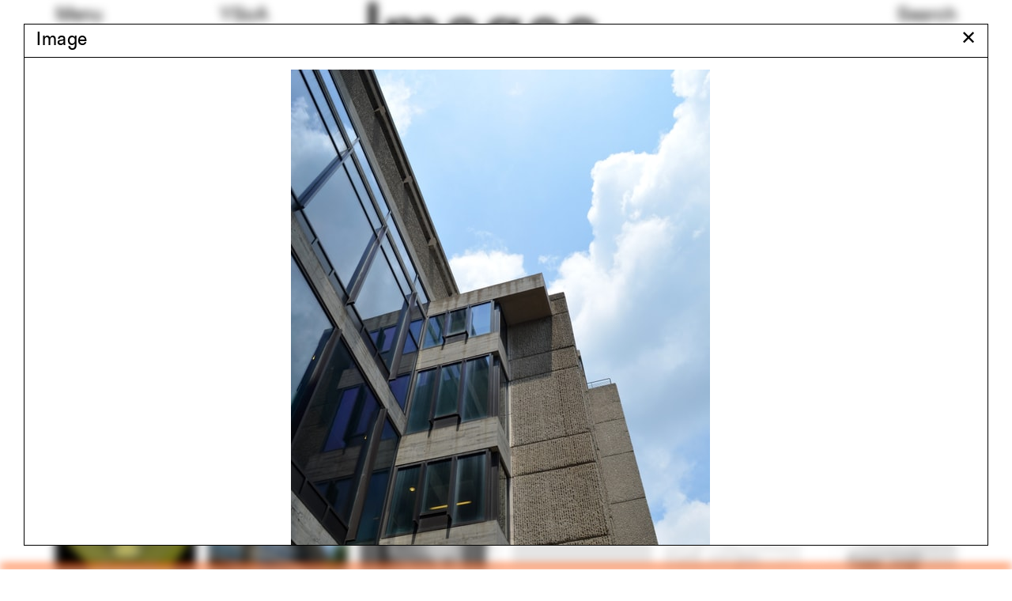

--- FILE ---
content_type: text/html; charset=utf-8
request_url: https://www.architecture.yale.edu/images/11422
body_size: 11095
content:
<!DOCTYPE html>
<html lang="en" data-app="economy-yalearch" class="show  ">
  <head itemscope itemtype="http://schema.org/WebSite">
    <meta charset="utf-8" />
    <meta http-equiv="X-UA-Compatible" content="IE=edge" />
    <meta name="description" content="The Yale School of Architecture is dedicated to educating the next generation of leading architects and designers of the built environment." />
    <meta name="keywords" content="Yale Architecture University in New Haven Connecticut Admissions Academic Programs Faculty Courses Application Management" />
    <meta name="viewport" content="width=device-width, initial-scale=1.0" id="meta-viewport" />

    <meta property="og:title" content="Yale Architecture" />
    <meta property="og:site_name" content="Yale Architecture"/>
    <meta property="og:type" content="website">
    <meta property="og:description" content="The Yale School of Architecture is dedicated to educating the next generation of leading architects and designers of the built environment." />
    <meta property="og:image" content="https://d33dlv5jzgs7pp.cloudfront.net/api/file/GXi6lNoORLeDUVZREYGy/convert?fit=max&amp;format=jpg&amp;quality=95&amp;w=2048&amp;compress=true&amp;fit=max" />

    <meta name="csrf-param" content="authenticity_token" />
<meta name="csrf-token" content="8sytcP6GGw4FY9oSN+/KJUuHYX5TM241InvHC8cXgDXOaUUSxxEpahorxls+959saERxcYhk18KJyczeFyQZdw==" />

    <title itemprop="name">Yale Architecture</title>

        <link rel="apple-touch-icon" sizes="180x180" href="https://d33dlv5jzgs7pp.cloudfront.net/assets/favicons/apple-touch-icon-ccc5e80e82538603f38bf82d95fb51e70d6e1775497758328f673ea24ee11451.png">
  <link rel="icon" type="image/png" sizes="32x32" href="https://d33dlv5jzgs7pp.cloudfront.net/assets/favicons/favicon-32x32-bb7e7556defd7f743f21654f38ca4abeb71328047d9a0362b739b3c12cfa6190.png">
  <link rel="icon" type="image/png" sizes="16x16" href="https://d33dlv5jzgs7pp.cloudfront.net/assets/favicons/favicon-16x16-c57c3801b2cc40afafa00a3aac0fa2afbf09e340f08ec9777d8106957a11730b.png">
  <link rel="manifest" href="https://d33dlv5jzgs7pp.cloudfront.net/assets/favicons/manifest-4de0c2e003099ad8b90821f754937b9c5ddf8febf17b32c98a34411b42fee590.json">
  <link rel="mask-icon" href="https://d33dlv5jzgs7pp.cloudfront.net/assets/favicons/safari-pinned-tab-5221966cc79e9827739c326605591a7a4be405ad1f6b1303238d9d9767526d5e.svg" color="#ff5100">
  <link rel="shortcut icon" href="https://d33dlv5jzgs7pp.cloudfront.net/assets/favicons/favicon-b0907b53b021504c472d21697aed0f23c03230e96ea9f513627813b6c2e10092.ico">
  <meta name="theme-color" content="#ff5100">
  <meta name="msapplication-config" content="https://d33dlv5jzgs7pp.cloudfront.net/assets/favicons/browserconfig-2f5bf29a4ac4bc922b7a4f994fc7c93042c759d517a8c2bfc11a83b320be8289.xml">
  <meta name="turbolinks-cache-control" content="no-cache">





    <link rel="stylesheet" media="all" href="https://d33dlv5jzgs7pp.cloudfront.net/assets/economy-viewing-07d4db0811469ed6562f0e5a375d20cb5d69e623240004145984baa40ec242e2.css" data-turbolinks-track="reload" />

    

    <script src="https://d33dlv5jzgs7pp.cloudfront.net/assets/application-78696218ceb63a05fbbecdf7d9123f0b81ce4ea938a7a70092a6c9d8e691bd90.js" data-turbolinks-track="reload"></script>


    <script>



      // Google's Universal Analytics Snippet
      (function(i,s,o,g,r,a,m){i['GoogleAnalyticsObject']=r;i[r]=i[r]||function(){
      (i[r].q=i[r].q||[]).push(arguments)},i[r].l=1*new Date();a=s.createElement(o),
      m=s.getElementsByTagName(o)[0];a.async=1;a.src=g;m.parentNode.insertBefore(a,m)
      })(window,document,'script','//www.google-analytics.com/analytics.js','ga');

      var analytics_options = {
        userId: 'Visitor',
        
      };

      ga('create', 'UA-74616701-1', 'auto', analytics_options);


      ga('set', 'dimension20', 'false');

      ga('set', 'dimension19', 'None');

      



</script>


    

    

  </head>

    <body  class="controller--pit_image_pages action--show modal-open">
        <aside role="complementary">
    <div class="site-container">
      <div class="container-fluid">
        <div class="row">
          <div class="col-sm-12">
            <a href="#start-of-content" class="skip-to-content show-on-focus" data-turbolinks="false" data-default-jump-link="true">Skip to content</a>
          </div>
        </div>
      </div>
    </div>
  </aside>
  <div id="application-wrapper" class="application-wrapper" style="">
    <div id="application-wrapper__inner" class="application-wrapper__inner">
      <header id="primary-header" class="primary-header " role="banner">
  <div id="primary-header__primary-content" class="primary-header__primary-content" style="">
    <div class="site-container">
      <div class="container-fluid">
        <div class="row">
          <div class="col-sm-2">
            <button id="primary-header__menu-button" class="primary-header__menu-button button-link" aria-label="Open the navigation menu" data-original-aria-label="Open the navigation menu" data-original-text="Menu">Menu</button>
          </div>
          <div class="primary-header__primary-col col-xs-8 col-sm-2">
              <a class="primary-header__site-hostname button-link" rel="home" href="/">
                <span class="visible-xs">Yale&nbsp;Architecture</span>
                <span class="hidden-xs">YSoA</span>
</a></div>          <div class="primary-header__secondary-col col-xs-8 col-sm-6"></div>          <div class="col-sm-2 text-right primary-header__search">
            <a class="search-button button-link" href="/search">Search</a>
          </div>
        </div>
      </div>
    </div>
  </div>
  <div class="site-container">
    <div class="container-fluid">
        <div class="row">
          <div class="primary-header__page-title-col col-sm-7 col-sm-offset-4">
                <div class="primary-header__page-title-content">
                                    <h1 class="primary-header__page-title-subject h1">
                      Images
                  </h1>

                </div>
                <div class="primary-header__page-title-content--placeholder" aria-hidden="true">
                                    <h1 class="primary-header__page-title-subject h1">
                      Images
                  </h1>

                </div>
</div>        </div>
    </div>
  </div>
</header>











      <main id="application-yield">
        <div id="start-of-content" class="show-on-focus"></div>
          <div class="magic-modules">
    
  </div>

  <a href="#start-of-images" tabindex="0" class="skip-to-content show-on-focus" data-turbolinks="false" data-default-jump-link="true">Skip to images</a>

  <div class="site-container">
    <div class="container-fluid">
      <div class="row hidden-xs">
        <div class="col-sm-3">
          <a class="random-image-tag-link shuffle-link" data-remote="true" href="/image_tags?current_tags%5B%5D=54&amp;current_tags%5B%5D=230&amp;current_tags%5B%5D=407&amp;current_tags%5B%5D=427&amp;current_tags%5B%5D=454&amp;current_tags%5B%5D=473&amp;current_tags%5B%5D=600&amp;current_tags%5B%5D=606&amp;current_tags%5B%5D=721&amp;current_tags%5B%5D=793&amp;current_tags%5B%5D=810&amp;current_tags%5B%5D=841&amp;current_tags%5B%5D=845&amp;current_tags%5B%5D=848&amp;current_tags%5B%5D=872&amp;current_tags%5B%5D=1328&amp;current_tags%5B%5D=1354&amp;current_tags%5B%5D=1358&amp;current_tags%5B%5D=1363&amp;current_tags%5B%5D=1440&amp;current_tags%5B%5D=1515&amp;current_tags%5B%5D=1533&amp;current_tags%5B%5D=1672&amp;current_tags%5B%5D=1822">
            <span class="random-image-tag-link__label lighter">24 random tags</span>
            <svg width="31px" height="16px" viewbox="0 0 31 16" version="1.1" xmlns="http://www.w3.org/2000/svg" xmlns:xlink="http://www.w3.org/1999/xlink" class="random-image-tag-link__shuffle-icon shuffle-icon">
    <title>Load additional random records</title>
    <g id="Images-/-the-pit" stroke="none" stroke-width="1" fill="none" fill-rule="evenodd">
        <g id="Principle-Copy-14" transform="translate(-214.000000, -231.000000)" fill="#000000">
            <g id="Group-4" transform="translate(25.000000, 220.000000)">
                <g id="Group-3" transform="translate(204.500000, 19.000000) rotate(-270.000000) translate(-204.500000, -19.000000) translate(192.000000, 3.000000)">
                    <g id="Group-2" transform="translate(9.899495, 9.899495) scale(-1, 1) rotate(-135.000000) translate(-9.899495, -9.899495) translate(1.399495, 4.399495)">
                        <g id="Group" transform="translate(0.000000, -0.000000)">
                            <polygon id="↗-copy" transform="translate(8.738521, 5.460000) rotate(-360.000000) translate(-8.738521, -5.460000) " points="16.848 9.648 16.848 0 7.2 0 7.2 1.8 13.872 1.728 7.28132661 8.35886043 1.91427465 2.99180847 0.629041557 4.27704156 6 9.648 7.272 10.92 15.12 2.976 15.048 9.648"></polygon>
                        </g>
                    </g>
                    <g id="Group-2-Copy" transform="translate(14.899495, 21.899495) scale(-1, 1) rotate(-315.000000) translate(-14.899495, -21.899495) translate(6.399495, 16.399495)">
                        <g id="Group" transform="translate(0.000000, -0.000000)">
                            <polygon id="↗-copy" transform="translate(8.738521, 5.460000) rotate(-360.000000) translate(-8.738521, -5.460000) " points="16.848 9.648 16.848 0 7.2 0 7.2 1.8 13.872 1.728 7.28132661 8.35886043 1.91427465 2.99180847 0.629041557 4.27704156 6 9.648 7.272 10.92 15.12 2.976 15.048 9.648"></polygon>
                        </g>
                    </g>
                </g>
            </g>
        </g>
    </g>
</svg>

</a>        </div>
        <div id="image-tags" role="radiogroup">
            <div class="col-sm-3">
    <a class="blank-link-hover " role="radio" href="/images?current_tags%5B%5D=54&amp;current_tags%5B%5D=230&amp;current_tags%5B%5D=407&amp;current_tags%5B%5D=427&amp;current_tags%5B%5D=454&amp;current_tags%5B%5D=473&amp;current_tags%5B%5D=600&amp;current_tags%5B%5D=606&amp;current_tags%5B%5D=721&amp;current_tags%5B%5D=793&amp;current_tags%5B%5D=810&amp;current_tags%5B%5D=841&amp;current_tags%5B%5D=845&amp;current_tags%5B%5D=848&amp;current_tags%5B%5D=872&amp;current_tags%5B%5D=1328&amp;current_tags%5B%5D=1354&amp;current_tags%5B%5D=1358&amp;current_tags%5B%5D=1363&amp;current_tags%5B%5D=1440&amp;current_tags%5B%5D=1515&amp;current_tags%5B%5D=1533&amp;current_tags%5B%5D=1672&amp;current_tags%5B%5D=1822&amp;tag=54">Professional Practice</a>
      <br>
    <a class="blank-link-hover " role="radio" href="/images?current_tags%5B%5D=54&amp;current_tags%5B%5D=230&amp;current_tags%5B%5D=407&amp;current_tags%5B%5D=427&amp;current_tags%5B%5D=454&amp;current_tags%5B%5D=473&amp;current_tags%5B%5D=600&amp;current_tags%5B%5D=606&amp;current_tags%5B%5D=721&amp;current_tags%5B%5D=793&amp;current_tags%5B%5D=810&amp;current_tags%5B%5D=841&amp;current_tags%5B%5D=845&amp;current_tags%5B%5D=848&amp;current_tags%5B%5D=872&amp;current_tags%5B%5D=1328&amp;current_tags%5B%5D=1354&amp;current_tags%5B%5D=1358&amp;current_tags%5B%5D=1363&amp;current_tags%5B%5D=1440&amp;current_tags%5B%5D=1515&amp;current_tags%5B%5D=1533&amp;current_tags%5B%5D=1672&amp;current_tags%5B%5D=1822&amp;tag=230">Bundle</a>
      <br>
    <a class="blank-link-hover " role="radio" href="/images?current_tags%5B%5D=54&amp;current_tags%5B%5D=230&amp;current_tags%5B%5D=407&amp;current_tags%5B%5D=427&amp;current_tags%5B%5D=454&amp;current_tags%5B%5D=473&amp;current_tags%5B%5D=600&amp;current_tags%5B%5D=606&amp;current_tags%5B%5D=721&amp;current_tags%5B%5D=793&amp;current_tags%5B%5D=810&amp;current_tags%5B%5D=841&amp;current_tags%5B%5D=845&amp;current_tags%5B%5D=848&amp;current_tags%5B%5D=872&amp;current_tags%5B%5D=1328&amp;current_tags%5B%5D=1354&amp;current_tags%5B%5D=1358&amp;current_tags%5B%5D=1363&amp;current_tags%5B%5D=1440&amp;current_tags%5B%5D=1515&amp;current_tags%5B%5D=1533&amp;current_tags%5B%5D=1672&amp;current_tags%5B%5D=1822&amp;tag=407">Constructivism</a>
      <br>
    <a class="blank-link-hover " role="radio" href="/images?current_tags%5B%5D=54&amp;current_tags%5B%5D=230&amp;current_tags%5B%5D=407&amp;current_tags%5B%5D=427&amp;current_tags%5B%5D=454&amp;current_tags%5B%5D=473&amp;current_tags%5B%5D=600&amp;current_tags%5B%5D=606&amp;current_tags%5B%5D=721&amp;current_tags%5B%5D=793&amp;current_tags%5B%5D=810&amp;current_tags%5B%5D=841&amp;current_tags%5B%5D=845&amp;current_tags%5B%5D=848&amp;current_tags%5B%5D=872&amp;current_tags%5B%5D=1328&amp;current_tags%5B%5D=1354&amp;current_tags%5B%5D=1358&amp;current_tags%5B%5D=1363&amp;current_tags%5B%5D=1440&amp;current_tags%5B%5D=1515&amp;current_tags%5B%5D=1533&amp;current_tags%5B%5D=1672&amp;current_tags%5B%5D=1822&amp;tag=427">Site plan</a>
      <br>
    <a class="blank-link-hover " role="radio" href="/images?current_tags%5B%5D=54&amp;current_tags%5B%5D=230&amp;current_tags%5B%5D=407&amp;current_tags%5B%5D=427&amp;current_tags%5B%5D=454&amp;current_tags%5B%5D=473&amp;current_tags%5B%5D=600&amp;current_tags%5B%5D=606&amp;current_tags%5B%5D=721&amp;current_tags%5B%5D=793&amp;current_tags%5B%5D=810&amp;current_tags%5B%5D=841&amp;current_tags%5B%5D=845&amp;current_tags%5B%5D=848&amp;current_tags%5B%5D=872&amp;current_tags%5B%5D=1328&amp;current_tags%5B%5D=1354&amp;current_tags%5B%5D=1358&amp;current_tags%5B%5D=1363&amp;current_tags%5B%5D=1440&amp;current_tags%5B%5D=1515&amp;current_tags%5B%5D=1533&amp;current_tags%5B%5D=1672&amp;current_tags%5B%5D=1822&amp;tag=454">San Francisco</a>
      <br>
    <a class="blank-link-hover " role="radio" href="/images?current_tags%5B%5D=54&amp;current_tags%5B%5D=230&amp;current_tags%5B%5D=407&amp;current_tags%5B%5D=427&amp;current_tags%5B%5D=454&amp;current_tags%5B%5D=473&amp;current_tags%5B%5D=600&amp;current_tags%5B%5D=606&amp;current_tags%5B%5D=721&amp;current_tags%5B%5D=793&amp;current_tags%5B%5D=810&amp;current_tags%5B%5D=841&amp;current_tags%5B%5D=845&amp;current_tags%5B%5D=848&amp;current_tags%5B%5D=872&amp;current_tags%5B%5D=1328&amp;current_tags%5B%5D=1354&amp;current_tags%5B%5D=1358&amp;current_tags%5B%5D=1363&amp;current_tags%5B%5D=1440&amp;current_tags%5B%5D=1515&amp;current_tags%5B%5D=1533&amp;current_tags%5B%5D=1672&amp;current_tags%5B%5D=1822&amp;tag=473">Surry Schlabs</a>
      <br>
  </div>
  <div class="col-sm-3">
    <a class="blank-link-hover " role="radio" href="/images?current_tags%5B%5D=54&amp;current_tags%5B%5D=230&amp;current_tags%5B%5D=407&amp;current_tags%5B%5D=427&amp;current_tags%5B%5D=454&amp;current_tags%5B%5D=473&amp;current_tags%5B%5D=600&amp;current_tags%5B%5D=606&amp;current_tags%5B%5D=721&amp;current_tags%5B%5D=793&amp;current_tags%5B%5D=810&amp;current_tags%5B%5D=841&amp;current_tags%5B%5D=845&amp;current_tags%5B%5D=848&amp;current_tags%5B%5D=872&amp;current_tags%5B%5D=1328&amp;current_tags%5B%5D=1354&amp;current_tags%5B%5D=1358&amp;current_tags%5B%5D=1363&amp;current_tags%5B%5D=1440&amp;current_tags%5B%5D=1515&amp;current_tags%5B%5D=1533&amp;current_tags%5B%5D=1672&amp;current_tags%5B%5D=1822&amp;tag=600">Madrid</a>
      <br>
    <a class="blank-link-hover " role="radio" href="/images?current_tags%5B%5D=54&amp;current_tags%5B%5D=230&amp;current_tags%5B%5D=407&amp;current_tags%5B%5D=427&amp;current_tags%5B%5D=454&amp;current_tags%5B%5D=473&amp;current_tags%5B%5D=600&amp;current_tags%5B%5D=606&amp;current_tags%5B%5D=721&amp;current_tags%5B%5D=793&amp;current_tags%5B%5D=810&amp;current_tags%5B%5D=841&amp;current_tags%5B%5D=845&amp;current_tags%5B%5D=848&amp;current_tags%5B%5D=872&amp;current_tags%5B%5D=1328&amp;current_tags%5B%5D=1354&amp;current_tags%5B%5D=1358&amp;current_tags%5B%5D=1363&amp;current_tags%5B%5D=1440&amp;current_tags%5B%5D=1515&amp;current_tags%5B%5D=1533&amp;current_tags%5B%5D=1672&amp;current_tags%5B%5D=1822&amp;tag=606">Ezra Stoller</a>
      <br>
    <a class="blank-link-hover " role="radio" href="/images?current_tags%5B%5D=54&amp;current_tags%5B%5D=230&amp;current_tags%5B%5D=407&amp;current_tags%5B%5D=427&amp;current_tags%5B%5D=454&amp;current_tags%5B%5D=473&amp;current_tags%5B%5D=600&amp;current_tags%5B%5D=606&amp;current_tags%5B%5D=721&amp;current_tags%5B%5D=793&amp;current_tags%5B%5D=810&amp;current_tags%5B%5D=841&amp;current_tags%5B%5D=845&amp;current_tags%5B%5D=848&amp;current_tags%5B%5D=872&amp;current_tags%5B%5D=1328&amp;current_tags%5B%5D=1354&amp;current_tags%5B%5D=1358&amp;current_tags%5B%5D=1363&amp;current_tags%5B%5D=1440&amp;current_tags%5B%5D=1515&amp;current_tags%5B%5D=1533&amp;current_tags%5B%5D=1672&amp;current_tags%5B%5D=1822&amp;tag=721">Furniture</a>
      <br>
    <a class="blank-link-hover " role="radio" href="/images?current_tags%5B%5D=54&amp;current_tags%5B%5D=230&amp;current_tags%5B%5D=407&amp;current_tags%5B%5D=427&amp;current_tags%5B%5D=454&amp;current_tags%5B%5D=473&amp;current_tags%5B%5D=600&amp;current_tags%5B%5D=606&amp;current_tags%5B%5D=721&amp;current_tags%5B%5D=793&amp;current_tags%5B%5D=810&amp;current_tags%5B%5D=841&amp;current_tags%5B%5D=845&amp;current_tags%5B%5D=848&amp;current_tags%5B%5D=872&amp;current_tags%5B%5D=1328&amp;current_tags%5B%5D=1354&amp;current_tags%5B%5D=1358&amp;current_tags%5B%5D=1363&amp;current_tags%5B%5D=1440&amp;current_tags%5B%5D=1515&amp;current_tags%5B%5D=1533&amp;current_tags%5B%5D=1672&amp;current_tags%5B%5D=1822&amp;tag=793">Marta Caldeira</a>
      <br>
    <a class="blank-link-hover " role="radio" href="/images?current_tags%5B%5D=54&amp;current_tags%5B%5D=230&amp;current_tags%5B%5D=407&amp;current_tags%5B%5D=427&amp;current_tags%5B%5D=454&amp;current_tags%5B%5D=473&amp;current_tags%5B%5D=600&amp;current_tags%5B%5D=606&amp;current_tags%5B%5D=721&amp;current_tags%5B%5D=793&amp;current_tags%5B%5D=810&amp;current_tags%5B%5D=841&amp;current_tags%5B%5D=845&amp;current_tags%5B%5D=848&amp;current_tags%5B%5D=872&amp;current_tags%5B%5D=1328&amp;current_tags%5B%5D=1354&amp;current_tags%5B%5D=1358&amp;current_tags%5B%5D=1363&amp;current_tags%5B%5D=1440&amp;current_tags%5B%5D=1515&amp;current_tags%5B%5D=1533&amp;current_tags%5B%5D=1672&amp;current_tags%5B%5D=1822&amp;tag=810">Elisa Iturbe</a>
      <br>
    <a class="blank-link-hover " role="radio" href="/images?current_tags%5B%5D=54&amp;current_tags%5B%5D=230&amp;current_tags%5B%5D=407&amp;current_tags%5B%5D=427&amp;current_tags%5B%5D=454&amp;current_tags%5B%5D=473&amp;current_tags%5B%5D=600&amp;current_tags%5B%5D=606&amp;current_tags%5B%5D=721&amp;current_tags%5B%5D=793&amp;current_tags%5B%5D=810&amp;current_tags%5B%5D=841&amp;current_tags%5B%5D=845&amp;current_tags%5B%5D=848&amp;current_tags%5B%5D=872&amp;current_tags%5B%5D=1328&amp;current_tags%5B%5D=1354&amp;current_tags%5B%5D=1358&amp;current_tags%5B%5D=1363&amp;current_tags%5B%5D=1440&amp;current_tags%5B%5D=1515&amp;current_tags%5B%5D=1533&amp;current_tags%5B%5D=1672&amp;current_tags%5B%5D=1822&amp;tag=841">Carter Wiseman</a>
      <br>
  </div>
  <div class="col-sm-3">
    <a class="blank-link-hover " role="radio" href="/images?current_tags%5B%5D=54&amp;current_tags%5B%5D=230&amp;current_tags%5B%5D=407&amp;current_tags%5B%5D=427&amp;current_tags%5B%5D=454&amp;current_tags%5B%5D=473&amp;current_tags%5B%5D=600&amp;current_tags%5B%5D=606&amp;current_tags%5B%5D=721&amp;current_tags%5B%5D=793&amp;current_tags%5B%5D=810&amp;current_tags%5B%5D=841&amp;current_tags%5B%5D=845&amp;current_tags%5B%5D=848&amp;current_tags%5B%5D=872&amp;current_tags%5B%5D=1328&amp;current_tags%5B%5D=1354&amp;current_tags%5B%5D=1358&amp;current_tags%5B%5D=1363&amp;current_tags%5B%5D=1440&amp;current_tags%5B%5D=1515&amp;current_tags%5B%5D=1533&amp;current_tags%5B%5D=1672&amp;current_tags%5B%5D=1822&amp;tag=845">Voronoi</a>
      <br>
    <a class="blank-link-hover " role="radio" href="/images?current_tags%5B%5D=54&amp;current_tags%5B%5D=230&amp;current_tags%5B%5D=407&amp;current_tags%5B%5D=427&amp;current_tags%5B%5D=454&amp;current_tags%5B%5D=473&amp;current_tags%5B%5D=600&amp;current_tags%5B%5D=606&amp;current_tags%5B%5D=721&amp;current_tags%5B%5D=793&amp;current_tags%5B%5D=810&amp;current_tags%5B%5D=841&amp;current_tags%5B%5D=845&amp;current_tags%5B%5D=848&amp;current_tags%5B%5D=872&amp;current_tags%5B%5D=1328&amp;current_tags%5B%5D=1354&amp;current_tags%5B%5D=1358&amp;current_tags%5B%5D=1363&amp;current_tags%5B%5D=1440&amp;current_tags%5B%5D=1515&amp;current_tags%5B%5D=1533&amp;current_tags%5B%5D=1672&amp;current_tags%5B%5D=1822&amp;tag=848">Stalinist architecture</a>
      <br>
    <a class="blank-link-hover " role="radio" href="/images?current_tags%5B%5D=54&amp;current_tags%5B%5D=230&amp;current_tags%5B%5D=407&amp;current_tags%5B%5D=427&amp;current_tags%5B%5D=454&amp;current_tags%5B%5D=473&amp;current_tags%5B%5D=600&amp;current_tags%5B%5D=606&amp;current_tags%5B%5D=721&amp;current_tags%5B%5D=793&amp;current_tags%5B%5D=810&amp;current_tags%5B%5D=841&amp;current_tags%5B%5D=845&amp;current_tags%5B%5D=848&amp;current_tags%5B%5D=872&amp;current_tags%5B%5D=1328&amp;current_tags%5B%5D=1354&amp;current_tags%5B%5D=1358&amp;current_tags%5B%5D=1363&amp;current_tags%5B%5D=1440&amp;current_tags%5B%5D=1515&amp;current_tags%5B%5D=1533&amp;current_tags%5B%5D=1672&amp;current_tags%5B%5D=1822&amp;tag=872">Ezio Blasetti</a>
      <br>
    <a class="blank-link-hover " role="radio" href="/images?current_tags%5B%5D=54&amp;current_tags%5B%5D=230&amp;current_tags%5B%5D=407&amp;current_tags%5B%5D=427&amp;current_tags%5B%5D=454&amp;current_tags%5B%5D=473&amp;current_tags%5B%5D=600&amp;current_tags%5B%5D=606&amp;current_tags%5B%5D=721&amp;current_tags%5B%5D=793&amp;current_tags%5B%5D=810&amp;current_tags%5B%5D=841&amp;current_tags%5B%5D=845&amp;current_tags%5B%5D=848&amp;current_tags%5B%5D=872&amp;current_tags%5B%5D=1328&amp;current_tags%5B%5D=1354&amp;current_tags%5B%5D=1358&amp;current_tags%5B%5D=1363&amp;current_tags%5B%5D=1440&amp;current_tags%5B%5D=1515&amp;current_tags%5B%5D=1533&amp;current_tags%5B%5D=1672&amp;current_tags%5B%5D=1822&amp;tag=1328">Henry Cobb</a>
      <br>
    <a class="blank-link-hover " role="radio" href="/images?current_tags%5B%5D=54&amp;current_tags%5B%5D=230&amp;current_tags%5B%5D=407&amp;current_tags%5B%5D=427&amp;current_tags%5B%5D=454&amp;current_tags%5B%5D=473&amp;current_tags%5B%5D=600&amp;current_tags%5B%5D=606&amp;current_tags%5B%5D=721&amp;current_tags%5B%5D=793&amp;current_tags%5B%5D=810&amp;current_tags%5B%5D=841&amp;current_tags%5B%5D=845&amp;current_tags%5B%5D=848&amp;current_tags%5B%5D=872&amp;current_tags%5B%5D=1328&amp;current_tags%5B%5D=1354&amp;current_tags%5B%5D=1358&amp;current_tags%5B%5D=1363&amp;current_tags%5B%5D=1440&amp;current_tags%5B%5D=1515&amp;current_tags%5B%5D=1533&amp;current_tags%5B%5D=1672&amp;current_tags%5B%5D=1822&amp;tag=1354">Governors Island</a>
      <br>
    <a class="blank-link-hover " role="radio" href="/images?current_tags%5B%5D=54&amp;current_tags%5B%5D=230&amp;current_tags%5B%5D=407&amp;current_tags%5B%5D=427&amp;current_tags%5B%5D=454&amp;current_tags%5B%5D=473&amp;current_tags%5B%5D=600&amp;current_tags%5B%5D=606&amp;current_tags%5B%5D=721&amp;current_tags%5B%5D=793&amp;current_tags%5B%5D=810&amp;current_tags%5B%5D=841&amp;current_tags%5B%5D=845&amp;current_tags%5B%5D=848&amp;current_tags%5B%5D=872&amp;current_tags%5B%5D=1328&amp;current_tags%5B%5D=1354&amp;current_tags%5B%5D=1358&amp;current_tags%5B%5D=1363&amp;current_tags%5B%5D=1440&amp;current_tags%5B%5D=1515&amp;current_tags%5B%5D=1533&amp;current_tags%5B%5D=1672&amp;current_tags%5B%5D=1822&amp;tag=1358">Beaux-Arts</a>
      <br>
  </div>
  <div class="col-sm-3">
    <a class="blank-link-hover " role="radio" href="/images?current_tags%5B%5D=54&amp;current_tags%5B%5D=230&amp;current_tags%5B%5D=407&amp;current_tags%5B%5D=427&amp;current_tags%5B%5D=454&amp;current_tags%5B%5D=473&amp;current_tags%5B%5D=600&amp;current_tags%5B%5D=606&amp;current_tags%5B%5D=721&amp;current_tags%5B%5D=793&amp;current_tags%5B%5D=810&amp;current_tags%5B%5D=841&amp;current_tags%5B%5D=845&amp;current_tags%5B%5D=848&amp;current_tags%5B%5D=872&amp;current_tags%5B%5D=1328&amp;current_tags%5B%5D=1354&amp;current_tags%5B%5D=1358&amp;current_tags%5B%5D=1363&amp;current_tags%5B%5D=1440&amp;current_tags%5B%5D=1515&amp;current_tags%5B%5D=1533&amp;current_tags%5B%5D=1672&amp;current_tags%5B%5D=1822&amp;tag=1363">Teddy Cruz</a>
      <br>
    <a class="blank-link-hover " role="radio" href="/images?current_tags%5B%5D=54&amp;current_tags%5B%5D=230&amp;current_tags%5B%5D=407&amp;current_tags%5B%5D=427&amp;current_tags%5B%5D=454&amp;current_tags%5B%5D=473&amp;current_tags%5B%5D=600&amp;current_tags%5B%5D=606&amp;current_tags%5B%5D=721&amp;current_tags%5B%5D=793&amp;current_tags%5B%5D=810&amp;current_tags%5B%5D=841&amp;current_tags%5B%5D=845&amp;current_tags%5B%5D=848&amp;current_tags%5B%5D=872&amp;current_tags%5B%5D=1328&amp;current_tags%5B%5D=1354&amp;current_tags%5B%5D=1358&amp;current_tags%5B%5D=1363&amp;current_tags%5B%5D=1440&amp;current_tags%5B%5D=1515&amp;current_tags%5B%5D=1533&amp;current_tags%5B%5D=1672&amp;current_tags%5B%5D=1822&amp;tag=1440">Anya Sirota</a>
      <br>
    <a class="blank-link-hover " role="radio" href="/images?current_tags%5B%5D=54&amp;current_tags%5B%5D=230&amp;current_tags%5B%5D=407&amp;current_tags%5B%5D=427&amp;current_tags%5B%5D=454&amp;current_tags%5B%5D=473&amp;current_tags%5B%5D=600&amp;current_tags%5B%5D=606&amp;current_tags%5B%5D=721&amp;current_tags%5B%5D=793&amp;current_tags%5B%5D=810&amp;current_tags%5B%5D=841&amp;current_tags%5B%5D=845&amp;current_tags%5B%5D=848&amp;current_tags%5B%5D=872&amp;current_tags%5B%5D=1328&amp;current_tags%5B%5D=1354&amp;current_tags%5B%5D=1358&amp;current_tags%5B%5D=1363&amp;current_tags%5B%5D=1440&amp;current_tags%5B%5D=1515&amp;current_tags%5B%5D=1533&amp;current_tags%5B%5D=1672&amp;current_tags%5B%5D=1822&amp;tag=1515">Peru</a>
      <br>
    <a class="blank-link-hover " role="radio" href="/images?current_tags%5B%5D=54&amp;current_tags%5B%5D=230&amp;current_tags%5B%5D=407&amp;current_tags%5B%5D=427&amp;current_tags%5B%5D=454&amp;current_tags%5B%5D=473&amp;current_tags%5B%5D=600&amp;current_tags%5B%5D=606&amp;current_tags%5B%5D=721&amp;current_tags%5B%5D=793&amp;current_tags%5B%5D=810&amp;current_tags%5B%5D=841&amp;current_tags%5B%5D=845&amp;current_tags%5B%5D=848&amp;current_tags%5B%5D=872&amp;current_tags%5B%5D=1328&amp;current_tags%5B%5D=1354&amp;current_tags%5B%5D=1358&amp;current_tags%5B%5D=1363&amp;current_tags%5B%5D=1440&amp;current_tags%5B%5D=1515&amp;current_tags%5B%5D=1533&amp;current_tags%5B%5D=1672&amp;current_tags%5B%5D=1822&amp;tag=1533">Bee</a>
      <br>
    <a class="blank-link-hover " role="radio" href="/images?current_tags%5B%5D=54&amp;current_tags%5B%5D=230&amp;current_tags%5B%5D=407&amp;current_tags%5B%5D=427&amp;current_tags%5B%5D=454&amp;current_tags%5B%5D=473&amp;current_tags%5B%5D=600&amp;current_tags%5B%5D=606&amp;current_tags%5B%5D=721&amp;current_tags%5B%5D=793&amp;current_tags%5B%5D=810&amp;current_tags%5B%5D=841&amp;current_tags%5B%5D=845&amp;current_tags%5B%5D=848&amp;current_tags%5B%5D=872&amp;current_tags%5B%5D=1328&amp;current_tags%5B%5D=1354&amp;current_tags%5B%5D=1358&amp;current_tags%5B%5D=1363&amp;current_tags%5B%5D=1440&amp;current_tags%5B%5D=1515&amp;current_tags%5B%5D=1533&amp;current_tags%5B%5D=1672&amp;current_tags%5B%5D=1822&amp;tag=1672">Richard Neutra</a>
      <br>
    <a class="blank-link-hover " role="radio" href="/images?current_tags%5B%5D=54&amp;current_tags%5B%5D=230&amp;current_tags%5B%5D=407&amp;current_tags%5B%5D=427&amp;current_tags%5B%5D=454&amp;current_tags%5B%5D=473&amp;current_tags%5B%5D=600&amp;current_tags%5B%5D=606&amp;current_tags%5B%5D=721&amp;current_tags%5B%5D=793&amp;current_tags%5B%5D=810&amp;current_tags%5B%5D=841&amp;current_tags%5B%5D=845&amp;current_tags%5B%5D=848&amp;current_tags%5B%5D=872&amp;current_tags%5B%5D=1328&amp;current_tags%5B%5D=1354&amp;current_tags%5B%5D=1358&amp;current_tags%5B%5D=1363&amp;current_tags%5B%5D=1440&amp;current_tags%5B%5D=1515&amp;current_tags%5B%5D=1533&amp;current_tags%5B%5D=1672&amp;current_tags%5B%5D=1822&amp;tag=1822">NXTHVN</a>
      <br>
  </div>

        </div>
      </div>
      <hr class="hidden-xs">
      <div class="row">
        <div class="image-tags--featured mb-large" role="radiogroup">
          <div class="col-sm-3">
            <a class="image-tags--featured__link blank-link-hover " role="radio" href="/students/student-work">Student Work</a>
            <a class="image-tags--featured__link blank-link-hover " role="radio" href="/images?current_tags%5B%5D=54&amp;current_tags%5B%5D=230&amp;current_tags%5B%5D=407&amp;current_tags%5B%5D=427&amp;current_tags%5B%5D=454&amp;current_tags%5B%5D=473&amp;current_tags%5B%5D=600&amp;current_tags%5B%5D=606&amp;current_tags%5B%5D=721&amp;current_tags%5B%5D=793&amp;current_tags%5B%5D=810&amp;current_tags%5B%5D=841&amp;current_tags%5B%5D=845&amp;current_tags%5B%5D=848&amp;current_tags%5B%5D=872&amp;current_tags%5B%5D=1328&amp;current_tags%5B%5D=1354&amp;current_tags%5B%5D=1358&amp;current_tags%5B%5D=1363&amp;current_tags%5B%5D=1440&amp;current_tags%5B%5D=1515&amp;current_tags%5B%5D=1533&amp;current_tags%5B%5D=1672&amp;current_tags%5B%5D=1822&amp;tag=13">Building Project</a><br><a class="image-tags--featured__link blank-link-hover " role="radio" href="/images?current_tags%5B%5D=54&amp;current_tags%5B%5D=230&amp;current_tags%5B%5D=407&amp;current_tags%5B%5D=427&amp;current_tags%5B%5D=454&amp;current_tags%5B%5D=473&amp;current_tags%5B%5D=600&amp;current_tags%5B%5D=606&amp;current_tags%5B%5D=721&amp;current_tags%5B%5D=793&amp;current_tags%5B%5D=810&amp;current_tags%5B%5D=841&amp;current_tags%5B%5D=845&amp;current_tags%5B%5D=848&amp;current_tags%5B%5D=872&amp;current_tags%5B%5D=1328&amp;current_tags%5B%5D=1354&amp;current_tags%5B%5D=1358&amp;current_tags%5B%5D=1363&amp;current_tags%5B%5D=1440&amp;current_tags%5B%5D=1515&amp;current_tags%5B%5D=1533&amp;current_tags%5B%5D=1672&amp;current_tags%5B%5D=1822&amp;tag=11">Exhibitions</a><br><a class="image-tags--featured__link blank-link-hover " role="radio" href="/images?current_tags%5B%5D=54&amp;current_tags%5B%5D=230&amp;current_tags%5B%5D=407&amp;current_tags%5B%5D=427&amp;current_tags%5B%5D=454&amp;current_tags%5B%5D=473&amp;current_tags%5B%5D=600&amp;current_tags%5B%5D=606&amp;current_tags%5B%5D=721&amp;current_tags%5B%5D=793&amp;current_tags%5B%5D=810&amp;current_tags%5B%5D=841&amp;current_tags%5B%5D=845&amp;current_tags%5B%5D=848&amp;current_tags%5B%5D=872&amp;current_tags%5B%5D=1328&amp;current_tags%5B%5D=1354&amp;current_tags%5B%5D=1358&amp;current_tags%5B%5D=1363&amp;current_tags%5B%5D=1440&amp;current_tags%5B%5D=1515&amp;current_tags%5B%5D=1533&amp;current_tags%5B%5D=1672&amp;current_tags%5B%5D=1822&amp;tag=84">YSOA Publications</a>
          </div>
          <div class="col-sm-3">
            <a class="image-tags--featured__link blank-link-hover " role="radio" href="/images?current_tags%5B%5D=54&amp;current_tags%5B%5D=230&amp;current_tags%5B%5D=407&amp;current_tags%5B%5D=427&amp;current_tags%5B%5D=454&amp;current_tags%5B%5D=473&amp;current_tags%5B%5D=600&amp;current_tags%5B%5D=606&amp;current_tags%5B%5D=721&amp;current_tags%5B%5D=793&amp;current_tags%5B%5D=810&amp;current_tags%5B%5D=841&amp;current_tags%5B%5D=845&amp;current_tags%5B%5D=848&amp;current_tags%5B%5D=872&amp;current_tags%5B%5D=1328&amp;current_tags%5B%5D=1354&amp;current_tags%5B%5D=1358&amp;current_tags%5B%5D=1363&amp;current_tags%5B%5D=1440&amp;current_tags%5B%5D=1515&amp;current_tags%5B%5D=1533&amp;current_tags%5B%5D=1672&amp;current_tags%5B%5D=1822&amp;tag=661">Rudolph Hall / A&amp;A</a><br><a class="image-tags--featured__link blank-link-hover " role="radio" href="/images?current_tags%5B%5D=54&amp;current_tags%5B%5D=230&amp;current_tags%5B%5D=407&amp;current_tags%5B%5D=427&amp;current_tags%5B%5D=454&amp;current_tags%5B%5D=473&amp;current_tags%5B%5D=600&amp;current_tags%5B%5D=606&amp;current_tags%5B%5D=721&amp;current_tags%5B%5D=793&amp;current_tags%5B%5D=810&amp;current_tags%5B%5D=841&amp;current_tags%5B%5D=845&amp;current_tags%5B%5D=848&amp;current_tags%5B%5D=872&amp;current_tags%5B%5D=1328&amp;current_tags%5B%5D=1354&amp;current_tags%5B%5D=1358&amp;current_tags%5B%5D=1363&amp;current_tags%5B%5D=1440&amp;current_tags%5B%5D=1515&amp;current_tags%5B%5D=1533&amp;current_tags%5B%5D=1672&amp;current_tags%5B%5D=1822&amp;tag=12">Student Travel</a><br><a class="image-tags--featured__link blank-link-hover " role="radio" href="/images?current_tags%5B%5D=54&amp;current_tags%5B%5D=230&amp;current_tags%5B%5D=407&amp;current_tags%5B%5D=427&amp;current_tags%5B%5D=454&amp;current_tags%5B%5D=473&amp;current_tags%5B%5D=600&amp;current_tags%5B%5D=606&amp;current_tags%5B%5D=721&amp;current_tags%5B%5D=793&amp;current_tags%5B%5D=810&amp;current_tags%5B%5D=841&amp;current_tags%5B%5D=845&amp;current_tags%5B%5D=848&amp;current_tags%5B%5D=872&amp;current_tags%5B%5D=1328&amp;current_tags%5B%5D=1354&amp;current_tags%5B%5D=1358&amp;current_tags%5B%5D=1363&amp;current_tags%5B%5D=1440&amp;current_tags%5B%5D=1515&amp;current_tags%5B%5D=1533&amp;current_tags%5B%5D=1672&amp;current_tags%5B%5D=1822&amp;tag=81">Perspecta</a>
          </div>
          <div class="col-sm-3">
            <a class="image-tags--featured__link blank-link-hover " role="radio" href="/images?current_tags%5B%5D=54&amp;current_tags%5B%5D=230&amp;current_tags%5B%5D=407&amp;current_tags%5B%5D=427&amp;current_tags%5B%5D=454&amp;current_tags%5B%5D=473&amp;current_tags%5B%5D=600&amp;current_tags%5B%5D=606&amp;current_tags%5B%5D=721&amp;current_tags%5B%5D=793&amp;current_tags%5B%5D=810&amp;current_tags%5B%5D=841&amp;current_tags%5B%5D=845&amp;current_tags%5B%5D=848&amp;current_tags%5B%5D=872&amp;current_tags%5B%5D=1328&amp;current_tags%5B%5D=1354&amp;current_tags%5B%5D=1358&amp;current_tags%5B%5D=1363&amp;current_tags%5B%5D=1440&amp;current_tags%5B%5D=1515&amp;current_tags%5B%5D=1533&amp;current_tags%5B%5D=1672&amp;current_tags%5B%5D=1822&amp;tag=7">Posters</a><br><a class="image-tags--featured__link blank-link-hover " role="radio" href="/images?current_tags%5B%5D=54&amp;current_tags%5B%5D=230&amp;current_tags%5B%5D=407&amp;current_tags%5B%5D=427&amp;current_tags%5B%5D=454&amp;current_tags%5B%5D=473&amp;current_tags%5B%5D=600&amp;current_tags%5B%5D=606&amp;current_tags%5B%5D=721&amp;current_tags%5B%5D=793&amp;current_tags%5B%5D=810&amp;current_tags%5B%5D=841&amp;current_tags%5B%5D=845&amp;current_tags%5B%5D=848&amp;current_tags%5B%5D=872&amp;current_tags%5B%5D=1328&amp;current_tags%5B%5D=1354&amp;current_tags%5B%5D=1358&amp;current_tags%5B%5D=1363&amp;current_tags%5B%5D=1440&amp;current_tags%5B%5D=1515&amp;current_tags%5B%5D=1533&amp;current_tags%5B%5D=1672&amp;current_tags%5B%5D=1822&amp;tag=267">Section</a><br><a class="image-tags--featured__link blank-link-hover " role="radio" href="/images?current_tags%5B%5D=54&amp;current_tags%5B%5D=230&amp;current_tags%5B%5D=407&amp;current_tags%5B%5D=427&amp;current_tags%5B%5D=454&amp;current_tags%5B%5D=473&amp;current_tags%5B%5D=600&amp;current_tags%5B%5D=606&amp;current_tags%5B%5D=721&amp;current_tags%5B%5D=793&amp;current_tags%5B%5D=810&amp;current_tags%5B%5D=841&amp;current_tags%5B%5D=845&amp;current_tags%5B%5D=848&amp;current_tags%5B%5D=872&amp;current_tags%5B%5D=1328&amp;current_tags%5B%5D=1354&amp;current_tags%5B%5D=1358&amp;current_tags%5B%5D=1363&amp;current_tags%5B%5D=1440&amp;current_tags%5B%5D=1515&amp;current_tags%5B%5D=1533&amp;current_tags%5B%5D=1672&amp;current_tags%5B%5D=1822&amp;tag=386">Axonometric drawing</a><br><a class="image-tags--featured__link blank-link-hover " role="radio" href="/images?current_tags%5B%5D=54&amp;current_tags%5B%5D=230&amp;current_tags%5B%5D=407&amp;current_tags%5B%5D=427&amp;current_tags%5B%5D=454&amp;current_tags%5B%5D=473&amp;current_tags%5B%5D=600&amp;current_tags%5B%5D=606&amp;current_tags%5B%5D=721&amp;current_tags%5B%5D=793&amp;current_tags%5B%5D=810&amp;current_tags%5B%5D=841&amp;current_tags%5B%5D=845&amp;current_tags%5B%5D=848&amp;current_tags%5B%5D=872&amp;current_tags%5B%5D=1328&amp;current_tags%5B%5D=1354&amp;current_tags%5B%5D=1358&amp;current_tags%5B%5D=1363&amp;current_tags%5B%5D=1440&amp;current_tags%5B%5D=1515&amp;current_tags%5B%5D=1533&amp;current_tags%5B%5D=1672&amp;current_tags%5B%5D=1822&amp;tag=1497">Year End (of the World)</a>
          </div>
          <div class="col-sm-3">
            <a class="image-tags--featured__link blank-link-hover " role="radio" href="/images?current_tags%5B%5D=54&amp;current_tags%5B%5D=230&amp;current_tags%5B%5D=407&amp;current_tags%5B%5D=427&amp;current_tags%5B%5D=454&amp;current_tags%5B%5D=473&amp;current_tags%5B%5D=600&amp;current_tags%5B%5D=606&amp;current_tags%5B%5D=721&amp;current_tags%5B%5D=793&amp;current_tags%5B%5D=810&amp;current_tags%5B%5D=841&amp;current_tags%5B%5D=845&amp;current_tags%5B%5D=848&amp;current_tags%5B%5D=872&amp;current_tags%5B%5D=1328&amp;current_tags%5B%5D=1354&amp;current_tags%5B%5D=1358&amp;current_tags%5B%5D=1363&amp;current_tags%5B%5D=1440&amp;current_tags%5B%5D=1515&amp;current_tags%5B%5D=1533&amp;current_tags%5B%5D=1672&amp;current_tags%5B%5D=1822&amp;tag=42">Urbanism</a><br><a class="image-tags--featured__link blank-link-hover " role="radio" href="/images?current_tags%5B%5D=54&amp;current_tags%5B%5D=230&amp;current_tags%5B%5D=407&amp;current_tags%5B%5D=427&amp;current_tags%5B%5D=454&amp;current_tags%5B%5D=473&amp;current_tags%5B%5D=600&amp;current_tags%5B%5D=606&amp;current_tags%5B%5D=721&amp;current_tags%5B%5D=793&amp;current_tags%5B%5D=810&amp;current_tags%5B%5D=841&amp;current_tags%5B%5D=845&amp;current_tags%5B%5D=848&amp;current_tags%5B%5D=872&amp;current_tags%5B%5D=1328&amp;current_tags%5B%5D=1354&amp;current_tags%5B%5D=1358&amp;current_tags%5B%5D=1363&amp;current_tags%5B%5D=1440&amp;current_tags%5B%5D=1515&amp;current_tags%5B%5D=1533&amp;current_tags%5B%5D=1672&amp;current_tags%5B%5D=1822&amp;tag=424">One point perspective</a>
            
<div class="dropdown dropdown--inactive dropdown--block image-tags__program-dropdown" role="navigation" aria-haspopup="true" aria-label="All Programs (opens dropdown)" tabindex="0">
  <div class="dropdown__title">
    All Programs
  </div>
  <div class="dropdown__content">              <a href="/images?program=4-p-h-d" tabindex="-1">P.h.D.</a><a href="/images?program=3-m-e-d" tabindex="-1">M.E.D.</a><a href="/images?program=2-m-arch-ii" tabindex="-1">M.Arch. II</a><a href="/images?program=1-m-arch-i" tabindex="-1">M.Arch I</a>
</div>
</div>
          </div>
        </div>
      </div>
      <br>
      <div id="start-of-images">
        <div class="row small-gutters" id="infinite-load-wrapper">
            <div class="pit-image-index__image col-xs-4 col-sm-2">
  <a class=" image-hover-link" data-turbolinks="false" data-modal="true" data-modal-title="Image" data-modal-class="image-modal" href="/images/7755">
    



<div class="responsive-image" data-mimetype="image/jpeg" style="width: 204px; max-width: 100%;">

  <div class="responsive-image-picture-wrapper" style="padding-bottom: 66.675%; position: relative; height: 0; overflow: hidden">

        <picture style="position: relative; top: 0; left: 0; width: 100%;">

            <!--[if IE 9]><video style="display: none;"><![endif]-->
            <source srcset="https://d33dlv5jzgs7pp.cloudfront.net/api/file/RFlm4bweS6WJt8KVba2w/convert?fit=max&amp;format=jpg&amp;h=&amp;quality=95&amp;w=204&amp;compress=true&amp;fit=max, https://d33dlv5jzgs7pp.cloudfront.net/api/file/RFlm4bweS6WJt8KVba2w/convert?fit=clip&amp;format=jpg&amp;h=&amp;quality=75&amp;w=408&amp;compress=true&amp;fit=clip 2x">
            <!--[if IE 9]></video><![endif]-->
            <img srcset="https://d33dlv5jzgs7pp.cloudfront.net/api/file/RFlm4bweS6WJt8KVba2w/convert?fit=max&amp;format=jpg&amp;h=&amp;quality=95&amp;w=204&amp;compress=true&amp;fit=max, https://d33dlv5jzgs7pp.cloudfront.net/api/file/RFlm4bweS6WJt8KVba2w/convert?fit=clip&amp;format=jpg&amp;h=&amp;quality=75&amp;w=408&amp;compress=true&amp;fit=clip 2x" alt="Model of a formal garden by Jamie Edindjiklian.">

</picture>
    

  </div>

  

</div>
</a></div>
<div class="pit-image-index__image col-xs-4 col-sm-2">
  <a class=" image-hover-link" data-turbolinks="false" data-modal="true" data-modal-title="Image" data-modal-class="image-modal" href="/images/34314">
    



<div class="responsive-image" data-mimetype="image/jpeg" style="width: 204px; max-width: 100%;">

  <div class="responsive-image-picture-wrapper" style="padding-bottom: 66.23376623376623%; position: relative; height: 0; overflow: hidden">

        <picture style="position: relative; top: 0; left: 0; width: 100%;">

            <!--[if IE 9]><video style="display: none;"><![endif]-->
            <source srcset="https://d33dlv5jzgs7pp.cloudfront.net/api/file/D0svqzFMRJifJkUQiKdw/convert?fit=max&amp;format=jpg&amp;h=&amp;quality=95&amp;w=204&amp;compress=true&amp;fit=max, https://d33dlv5jzgs7pp.cloudfront.net/api/file/D0svqzFMRJifJkUQiKdw/convert?fit=clip&amp;format=jpg&amp;h=&amp;quality=75&amp;w=408&amp;compress=true&amp;fit=clip 2x">
            <!--[if IE 9]></video><![endif]-->
            <img srcset="https://d33dlv5jzgs7pp.cloudfront.net/api/file/D0svqzFMRJifJkUQiKdw/convert?fit=max&amp;format=jpg&amp;h=&amp;quality=95&amp;w=204&amp;compress=true&amp;fit=max, https://d33dlv5jzgs7pp.cloudfront.net/api/file/D0svqzFMRJifJkUQiKdw/convert?fit=clip&amp;format=jpg&amp;h=&amp;quality=75&amp;w=408&amp;compress=true&amp;fit=clip 2x" alt="Paul Rudolph Hall, Chapel Street Facade">

</picture>
    

  </div>

  

</div>
</a></div>
<div class="pit-image-index__image col-xs-4 col-sm-2">
  <a class=" image-hover-link" data-turbolinks="false" data-modal="true" data-modal-title="Image" data-modal-class="image-modal" href="/images/21872">
    



<div class="responsive-image" data-mimetype="image/png" style="width: 204px; max-width: 100%;">

  <div class="responsive-image-picture-wrapper" style="padding-bottom: 134.3503937007874%; position: relative; height: 0; overflow: hidden">

        <picture style="position: relative; top: 0; left: 0; width: 100%;">

            <!--[if IE 9]><video style="display: none;"><![endif]-->
            <source srcset="https://d33dlv5jzgs7pp.cloudfront.net/api/file/3Tej7sB6R6eQsP4wQJgu/convert?fit=max&amp;format=jpg&amp;h=&amp;quality=95&amp;w=204&amp;compress=true&amp;fit=max, https://d33dlv5jzgs7pp.cloudfront.net/api/file/3Tej7sB6R6eQsP4wQJgu/convert?fit=clip&amp;format=jpg&amp;h=&amp;quality=75&amp;w=408&amp;compress=true&amp;fit=clip 2x">
            <!--[if IE 9]></video><![endif]-->
            <img srcset="https://d33dlv5jzgs7pp.cloudfront.net/api/file/3Tej7sB6R6eQsP4wQJgu/convert?fit=max&amp;format=jpg&amp;h=&amp;quality=95&amp;w=204&amp;compress=true&amp;fit=max, https://d33dlv5jzgs7pp.cloudfront.net/api/file/3Tej7sB6R6eQsP4wQJgu/convert?fit=clip&amp;format=jpg&amp;h=&amp;quality=75&amp;w=408&amp;compress=true&amp;fit=clip 2x" alt="Francesco Casetti">

</picture>
    

  </div>

  

</div>
</a></div>
<div class="pit-image-index__image col-xs-4 col-sm-2">
  <a class=" image-hover-link" data-turbolinks="false" data-modal="true" data-modal-title="Image" data-modal-class="image-modal" href="/images/16553">
    



<div class="responsive-image" data-mimetype="image/jpeg" style="width: 204px; max-width: 100%;">

  <div class="responsive-image-picture-wrapper" style="padding-bottom: 56.25%; position: relative; height: 0; overflow: hidden">

           
        <picture style="position: relative; top: 0; left: 0; width: 100%;">

            <!--[if IE 9]><video style="display: none;"><![endif]-->
            <source srcset="https://d33dlv5jzgs7pp.cloudfront.net/api/file/pDR1LFX2QAqrdE0yrBSG/convert?fit=max&amp;format=jpg&amp;h=&amp;quality=95&amp;w=204&amp;compress=true&amp;fit=max, https://d33dlv5jzgs7pp.cloudfront.net/api/file/pDR1LFX2QAqrdE0yrBSG/convert?fit=clip&amp;format=jpg&amp;h=&amp;quality=75&amp;w=408&amp;compress=true&amp;fit=clip 2x">
            <!--[if IE 9]></video><![endif]-->
            <img srcset="https://d33dlv5jzgs7pp.cloudfront.net/api/file/pDR1LFX2QAqrdE0yrBSG/convert?fit=max&amp;format=jpg&amp;h=&amp;quality=95&amp;w=204&amp;compress=true&amp;fit=max, https://d33dlv5jzgs7pp.cloudfront.net/api/file/pDR1LFX2QAqrdE0yrBSG/convert?fit=clip&amp;format=jpg&amp;h=&amp;quality=75&amp;w=408&amp;compress=true&amp;fit=clip 2x" alt="Mulder rachel  final exhibition2">

</picture>
    

  </div>

  

</div>
</a></div>
<div class="pit-image-index__image col-xs-4 col-sm-2">
  <a class=" image-hover-link" data-turbolinks="false" data-modal="true" data-modal-title="Image" data-modal-class="image-modal" href="/images/20749">
    



<div class="responsive-image" data-mimetype="image/jpeg" style="width: 204px; max-width: 100%;">

  <div class="responsive-image-picture-wrapper" style="padding-bottom: 100.0%; position: relative; height: 0; overflow: hidden">

        <picture style="position: relative; top: 0; left: 0; width: 100%;">

            <!--[if IE 9]><video style="display: none;"><![endif]-->
            <source srcset="https://d33dlv5jzgs7pp.cloudfront.net/api/file/8OJM9GuVSoGFSYBmucfV/convert?fit=max&amp;format=jpg&amp;h=&amp;quality=95&amp;w=204&amp;compress=true&amp;fit=max, https://d33dlv5jzgs7pp.cloudfront.net/api/file/8OJM9GuVSoGFSYBmucfV/convert?fit=clip&amp;format=jpg&amp;h=&amp;quality=75&amp;w=408&amp;compress=true&amp;fit=clip 2x">
            <!--[if IE 9]></video><![endif]-->
            <img srcset="https://d33dlv5jzgs7pp.cloudfront.net/api/file/8OJM9GuVSoGFSYBmucfV/convert?fit=max&amp;format=jpg&amp;h=&amp;quality=95&amp;w=204&amp;compress=true&amp;fit=max, https://d33dlv5jzgs7pp.cloudfront.net/api/file/8OJM9GuVSoGFSYBmucfV/convert?fit=clip&amp;format=jpg&amp;h=&amp;quality=75&amp;w=408&amp;compress=true&amp;fit=clip 2x" alt="Core 3 Studio Project">

</picture>
    

  </div>

  

</div>
</a></div>
<div class="pit-image-index__image col-xs-4 col-sm-2">
  <a class=" image-hover-link" data-turbolinks="false" data-modal="true" data-modal-title="Image" data-modal-class="image-modal" href="/images/6503">
    



<div class="responsive-image" data-mimetype="image/jpeg" style="width: 198px; max-width: 100%;">

  <div class="responsive-image-picture-wrapper" style="padding-bottom: 154.55393223500155%; position: relative; height: 0; overflow: hidden">

        <picture style="position: relative; top: 0; left: 0; width: 100%;">

            <!--[if IE 9]><video style="display: none;"><![endif]-->
            <source srcset="https://d33dlv5jzgs7pp.cloudfront.net/api/file/QvloZnsqT9qvFJTFN93C/convert?fit=max&amp;format=jpg&amp;h=&amp;quality=95&amp;w=198&amp;compress=true&amp;fit=max, https://d33dlv5jzgs7pp.cloudfront.net/api/file/QvloZnsqT9qvFJTFN93C/convert?fit=clip&amp;format=jpg&amp;h=&amp;quality=75&amp;w=396&amp;compress=true&amp;fit=clip 2x">
            <!--[if IE 9]></video><![endif]-->
            <img srcset="https://d33dlv5jzgs7pp.cloudfront.net/api/file/QvloZnsqT9qvFJTFN93C/convert?fit=max&amp;format=jpg&amp;h=&amp;quality=95&amp;w=198&amp;compress=true&amp;fit=max, https://d33dlv5jzgs7pp.cloudfront.net/api/file/QvloZnsqT9qvFJTFN93C/convert?fit=clip&amp;format=jpg&amp;h=&amp;quality=75&amp;w=396&amp;compress=true&amp;fit=clip 2x" alt="Cover of Constructs Spring 2003">

</picture>
    

  </div>

  

</div>
</a></div>
<div class="pit-image-index__image col-xs-4 col-sm-2">
  <a class=" image-hover-link" data-turbolinks="false" data-modal="true" data-modal-title="Image" data-modal-class="image-modal" href="/images/20981">
    



<div class="responsive-image" data-mimetype="image/jpeg" style="width: 204px; max-width: 100%;">

  <div class="responsive-image-picture-wrapper" style="padding-bottom: 150.0%; position: relative; height: 0; overflow: hidden">

           
        <picture style="position: relative; top: 0; left: 0; width: 100%;">

            <!--[if IE 9]><video style="display: none;"><![endif]-->
            <source srcset="https://d33dlv5jzgs7pp.cloudfront.net/api/file/BVJ6cKSSeXbpPRyZeohQ/convert?fit=max&amp;format=jpg&amp;h=&amp;quality=95&amp;w=204&amp;compress=true&amp;fit=max, https://d33dlv5jzgs7pp.cloudfront.net/api/file/BVJ6cKSSeXbpPRyZeohQ/convert?fit=clip&amp;format=jpg&amp;h=&amp;quality=75&amp;w=408&amp;compress=true&amp;fit=clip 2x">
            <!--[if IE 9]></video><![endif]-->
            <img srcset="https://d33dlv5jzgs7pp.cloudfront.net/api/file/BVJ6cKSSeXbpPRyZeohQ/convert?fit=max&amp;format=jpg&amp;h=&amp;quality=95&amp;w=204&amp;compress=true&amp;fit=max, https://d33dlv5jzgs7pp.cloudfront.net/api/file/BVJ6cKSSeXbpPRyZeohQ/convert?fit=clip&amp;format=jpg&amp;h=&amp;quality=75&amp;w=408&amp;compress=true&amp;fit=clip 2x" alt="2023 Jim Vlock First Year Building Project">

</picture>
    

  </div>

  

</div>
</a></div>
<div class="pit-image-index__image col-xs-4 col-sm-2">
  <a class=" image-hover-link" data-turbolinks="false" data-modal="true" data-modal-title="Image" data-modal-class="image-modal" href="/images/10666">
    



<div class="responsive-image" data-mimetype="image/jpeg" style="width: 204px; max-width: 100%;">

  <div class="responsive-image-picture-wrapper" style="padding-bottom: 67.45308310991958%; position: relative; height: 0; overflow: hidden">

        <picture style="position: relative; top: 0; left: 0; width: 100%;">

            <!--[if IE 9]><video style="display: none;"><![endif]-->
            <source srcset="https://d33dlv5jzgs7pp.cloudfront.net/api/file/ZJjLugBMS7qhfkO5LanF/convert?fit=max&amp;format=jpg&amp;h=&amp;quality=95&amp;w=204&amp;compress=true&amp;fit=max, https://d33dlv5jzgs7pp.cloudfront.net/api/file/ZJjLugBMS7qhfkO5LanF/convert?fit=clip&amp;format=jpg&amp;h=&amp;quality=75&amp;w=408&amp;compress=true&amp;fit=clip 2x">
            <!--[if IE 9]></video><![endif]-->
            <img srcset="https://d33dlv5jzgs7pp.cloudfront.net/api/file/ZJjLugBMS7qhfkO5LanF/convert?fit=max&amp;format=jpg&amp;h=&amp;quality=95&amp;w=204&amp;compress=true&amp;fit=max, https://d33dlv5jzgs7pp.cloudfront.net/api/file/ZJjLugBMS7qhfkO5LanF/convert?fit=clip&amp;format=jpg&amp;h=&amp;quality=75&amp;w=408&amp;compress=true&amp;fit=clip 2x" alt="Drawing by Liwei Wang and Mariana Riobom">

</picture>
    

  </div>

  

</div>
</a></div>
<div class="pit-image-index__image col-xs-4 col-sm-2">
  <a class=" image-hover-link" data-turbolinks="false" data-modal="true" data-modal-title="Image" data-modal-class="image-modal" href="/images/21409">
    



<div class="responsive-image" data-mimetype="image/jpeg" style="width: 204px; max-width: 100%;">

  <div class="responsive-image-picture-wrapper" style="padding-bottom: 100.0%; position: relative; height: 0; overflow: hidden">

        <picture style="position: relative; top: 0; left: 0; width: 100%;">

            <!--[if IE 9]><video style="display: none;"><![endif]-->
            <source srcset="https://d33dlv5jzgs7pp.cloudfront.net/api/file/LRi2OjEuTzmljnMVMT2s/convert?fit=max&amp;format=jpg&amp;h=&amp;quality=95&amp;w=204&amp;compress=true&amp;fit=max, https://d33dlv5jzgs7pp.cloudfront.net/api/file/LRi2OjEuTzmljnMVMT2s/convert?fit=clip&amp;format=jpg&amp;h=&amp;quality=75&amp;w=408&amp;compress=true&amp;fit=clip 2x">
            <!--[if IE 9]></video><![endif]-->
            <img srcset="https://d33dlv5jzgs7pp.cloudfront.net/api/file/LRi2OjEuTzmljnMVMT2s/convert?fit=max&amp;format=jpg&amp;h=&amp;quality=95&amp;w=204&amp;compress=true&amp;fit=max, https://d33dlv5jzgs7pp.cloudfront.net/api/file/LRi2OjEuTzmljnMVMT2s/convert?fit=clip&amp;format=jpg&amp;h=&amp;quality=75&amp;w=408&amp;compress=true&amp;fit=clip 2x" alt="3b">

</picture>
    

  </div>

  

</div>
</a></div>
<div class="pit-image-index__image col-xs-4 col-sm-2">
  <a class=" image-hover-link" data-turbolinks="false" data-modal="true" data-modal-title="Image" data-modal-class="image-modal" href="/images/16474">
    



<div class="responsive-image" data-mimetype="image/jpeg" style="width: 204px; max-width: 100%;">

  <div class="responsive-image-picture-wrapper" style="padding-bottom: 56.25%; position: relative; height: 0; overflow: hidden">

           
        <picture style="position: relative; top: 0; left: 0; width: 100%;">

            <!--[if IE 9]><video style="display: none;"><![endif]-->
            <source srcset="https://d33dlv5jzgs7pp.cloudfront.net/api/file/zqIfemiQBeCmmNW4olWD/convert?fit=max&amp;format=jpg&amp;h=&amp;quality=95&amp;w=204&amp;compress=true&amp;fit=max, https://d33dlv5jzgs7pp.cloudfront.net/api/file/zqIfemiQBeCmmNW4olWD/convert?fit=clip&amp;format=jpg&amp;h=&amp;quality=75&amp;w=408&amp;compress=true&amp;fit=clip 2x">
            <!--[if IE 9]></video><![endif]-->
            <img srcset="https://d33dlv5jzgs7pp.cloudfront.net/api/file/zqIfemiQBeCmmNW4olWD/convert?fit=max&amp;format=jpg&amp;h=&amp;quality=95&amp;w=204&amp;compress=true&amp;fit=max, https://d33dlv5jzgs7pp.cloudfront.net/api/file/zqIfemiQBeCmmNW4olWD/convert?fit=clip&amp;format=jpg&amp;h=&amp;quality=75&amp;w=408&amp;compress=true&amp;fit=clip 2x" alt="Cool Water/ team with Stella Xu">

</picture>
    

  </div>

  

</div>
</a></div>
<div class="pit-image-index__image col-xs-4 col-sm-2">
  <a class=" image-hover-link" data-turbolinks="false" data-modal="true" data-modal-title="Image" data-modal-class="image-modal" href="/images/12191">
    



<div class="responsive-image" data-mimetype="image/jpeg" style="width: 204px; max-width: 100%;">

  <div class="responsive-image-picture-wrapper" style="padding-bottom: 63.90423572744015%; position: relative; height: 0; overflow: hidden">

        <picture style="position: relative; top: 0; left: 0; width: 100%;">

            <!--[if IE 9]><video style="display: none;"><![endif]-->
            <source srcset="https://d33dlv5jzgs7pp.cloudfront.net/api/file/SCJJv22XTfikaXL7DFqE/convert?fit=max&amp;format=jpg&amp;h=&amp;quality=95&amp;w=204&amp;compress=true&amp;fit=max, https://d33dlv5jzgs7pp.cloudfront.net/api/file/SCJJv22XTfikaXL7DFqE/convert?fit=clip&amp;format=jpg&amp;h=&amp;quality=75&amp;w=408&amp;compress=true&amp;fit=clip 2x">
            <!--[if IE 9]></video><![endif]-->
            <img srcset="https://d33dlv5jzgs7pp.cloudfront.net/api/file/SCJJv22XTfikaXL7DFqE/convert?fit=max&amp;format=jpg&amp;h=&amp;quality=95&amp;w=204&amp;compress=true&amp;fit=max, https://d33dlv5jzgs7pp.cloudfront.net/api/file/SCJJv22XTfikaXL7DFqE/convert?fit=clip&amp;format=jpg&amp;h=&amp;quality=75&amp;w=408&amp;compress=true&amp;fit=clip 2x" alt="column drawings">

</picture>
    

  </div>

  

</div>
</a></div>
<div class="pit-image-index__image col-xs-4 col-sm-2">
  <a class=" image-hover-link" data-turbolinks="false" data-modal="true" data-modal-title="Image" data-modal-class="image-modal" href="/images/20540">
    



<div class="responsive-image" data-mimetype="image/jpeg" style="width: 204px; max-width: 100%;">

  <div class="responsive-image-picture-wrapper" style="padding-bottom: 100.0%; position: relative; height: 0; overflow: hidden">

        <picture style="position: relative; top: 0; left: 0; width: 100%;">

            <!--[if IE 9]><video style="display: none;"><![endif]-->
            <source srcset="https://d33dlv5jzgs7pp.cloudfront.net/api/file/8q0Y6oEQRbSBq6MyzJru/convert?fit=max&amp;format=jpg&amp;h=&amp;quality=95&amp;w=204&amp;compress=true&amp;fit=max, https://d33dlv5jzgs7pp.cloudfront.net/api/file/8q0Y6oEQRbSBq6MyzJru/convert?fit=clip&amp;format=jpg&amp;h=&amp;quality=75&amp;w=408&amp;compress=true&amp;fit=clip 2x">
            <!--[if IE 9]></video><![endif]-->
            <img srcset="https://d33dlv5jzgs7pp.cloudfront.net/api/file/8q0Y6oEQRbSBq6MyzJru/convert?fit=max&amp;format=jpg&amp;h=&amp;quality=95&amp;w=204&amp;compress=true&amp;fit=max, https://d33dlv5jzgs7pp.cloudfront.net/api/file/8q0Y6oEQRbSBq6MyzJru/convert?fit=clip&amp;format=jpg&amp;h=&amp;quality=75&amp;w=408&amp;compress=true&amp;fit=clip 2x" alt="9">

</picture>
    

  </div>

  

</div>
</a></div>
<div class="pit-image-index__image col-xs-4 col-sm-2">
  <a class=" image-hover-link" data-turbolinks="false" data-modal="true" data-modal-title="Image" data-modal-class="image-modal" href="/images/14865">
    



<div class="responsive-image" data-mimetype="image/png" style="width: 204px; max-width: 100%;">

  <div class="responsive-image-picture-wrapper" style="padding-bottom: 94.86552567237165%; position: relative; height: 0; overflow: hidden">

           
        <picture style="position: relative; top: 0; left: 0; width: 100%;">

            <!--[if IE 9]><video style="display: none;"><![endif]-->
            <source srcset="https://d33dlv5jzgs7pp.cloudfront.net/api/file/944KPS0pQv6uevDHKo6b/convert?fit=max&amp;format=jpg&amp;h=&amp;quality=95&amp;w=204&amp;compress=true&amp;fit=max, https://d33dlv5jzgs7pp.cloudfront.net/api/file/944KPS0pQv6uevDHKo6b/convert?fit=clip&amp;format=jpg&amp;h=&amp;quality=75&amp;w=408&amp;compress=true&amp;fit=clip 2x">
            <!--[if IE 9]></video><![endif]-->
            <img srcset="https://d33dlv5jzgs7pp.cloudfront.net/api/file/944KPS0pQv6uevDHKo6b/convert?fit=max&amp;format=jpg&amp;h=&amp;quality=95&amp;w=204&amp;compress=true&amp;fit=max, https://d33dlv5jzgs7pp.cloudfront.net/api/file/944KPS0pQv6uevDHKo6b/convert?fit=clip&amp;format=jpg&amp;h=&amp;quality=75&amp;w=408&amp;compress=true&amp;fit=clip 2x" alt="Woman depicted as inseparable from the landscape.">

</picture>
    

  </div>

  

</div>
</a></div>
<div class="pit-image-index__image col-xs-4 col-sm-2">
  <a class=" image-hover-link" data-turbolinks="false" data-modal="true" data-modal-title="Image" data-modal-class="image-modal" href="/images/39349">
    



<div class="responsive-image" data-mimetype="image/jpeg" style="width: 204px; max-width: 100%;">

  <div class="responsive-image-picture-wrapper" style="padding-bottom: 149.83685011964326%; position: relative; height: 0; overflow: hidden">

           
        <picture style="position: relative; top: 0; left: 0; width: 100%;">

            <!--[if IE 9]><video style="display: none;"><![endif]-->
            <source srcset="https://d33dlv5jzgs7pp.cloudfront.net/api/file/zpz8DnEpSbi973DDPSds/convert?fit=max&amp;format=jpg&amp;h=&amp;quality=95&amp;w=204&amp;compress=true&amp;fit=max, https://d33dlv5jzgs7pp.cloudfront.net/api/file/zpz8DnEpSbi973DDPSds/convert?fit=clip&amp;format=jpg&amp;h=&amp;quality=75&amp;w=408&amp;compress=true&amp;fit=clip 2x">
            <!--[if IE 9]></video><![endif]-->
            <img srcset="https://d33dlv5jzgs7pp.cloudfront.net/api/file/zpz8DnEpSbi973DDPSds/convert?fit=max&amp;format=jpg&amp;h=&amp;quality=95&amp;w=204&amp;compress=true&amp;fit=max, https://d33dlv5jzgs7pp.cloudfront.net/api/file/zpz8DnEpSbi973DDPSds/convert?fit=clip&amp;format=jpg&amp;h=&amp;quality=75&amp;w=408&amp;compress=true&amp;fit=clip 2x" alt="Dem 9660">

</picture>
    

  </div>

  

</div>
</a></div>
<div class="pit-image-index__image col-xs-4 col-sm-2">
  <a class=" image-hover-link" data-turbolinks="false" data-modal="true" data-modal-title="Image" data-modal-class="image-modal" href="/images/12176">
    



<div class="responsive-image" data-mimetype="image/jpeg" style="width: 204px; max-width: 100%;">

  <div class="responsive-image-picture-wrapper" style="padding-bottom: 133.33333333333331%; position: relative; height: 0; overflow: hidden">

        <picture style="position: relative; top: 0; left: 0; width: 100%;">

            <!--[if IE 9]><video style="display: none;"><![endif]-->
            <source srcset="https://d33dlv5jzgs7pp.cloudfront.net/api/file/vm0GdQEiST24YYrtM635/convert?fit=max&amp;format=jpg&amp;h=&amp;quality=95&amp;w=204&amp;compress=true&amp;fit=max, https://d33dlv5jzgs7pp.cloudfront.net/api/file/vm0GdQEiST24YYrtM635/convert?fit=clip&amp;format=jpg&amp;h=&amp;quality=75&amp;w=408&amp;compress=true&amp;fit=clip 2x">
            <!--[if IE 9]></video><![endif]-->
            <img srcset="https://d33dlv5jzgs7pp.cloudfront.net/api/file/vm0GdQEiST24YYrtM635/convert?fit=max&amp;format=jpg&amp;h=&amp;quality=95&amp;w=204&amp;compress=true&amp;fit=max, https://d33dlv5jzgs7pp.cloudfront.net/api/file/vm0GdQEiST24YYrtM635/convert?fit=clip&amp;format=jpg&amp;h=&amp;quality=75&amp;w=408&amp;compress=true&amp;fit=clip 2x" alt="Circle process studio in 4th floor pit">

</picture>
    

  </div>

  

</div>
</a></div>
<div class="pit-image-index__image col-xs-4 col-sm-2">
  <a class=" image-hover-link" data-turbolinks="false" data-modal="true" data-modal-title="Image" data-modal-class="image-modal" href="/images/7419">
    



<div class="responsive-image" data-mimetype="image/jpeg" style="width: 204px; max-width: 100%;">

  <div class="responsive-image-picture-wrapper" style="padding-bottom: 133.28402366863907%; position: relative; height: 0; overflow: hidden">

        <picture style="position: relative; top: 0; left: 0; width: 100%;">

            <!--[if IE 9]><video style="display: none;"><![endif]-->
            <source srcset="https://d33dlv5jzgs7pp.cloudfront.net/api/file/ThnKHDBQCe8SbrbZGrhm/convert?fit=max&amp;format=jpg&amp;h=&amp;quality=95&amp;w=204&amp;compress=true&amp;fit=max, https://d33dlv5jzgs7pp.cloudfront.net/api/file/ThnKHDBQCe8SbrbZGrhm/convert?fit=clip&amp;format=jpg&amp;h=&amp;quality=75&amp;w=408&amp;compress=true&amp;fit=clip 2x">
            <!--[if IE 9]></video><![endif]-->
            <img srcset="https://d33dlv5jzgs7pp.cloudfront.net/api/file/ThnKHDBQCe8SbrbZGrhm/convert?fit=max&amp;format=jpg&amp;h=&amp;quality=95&amp;w=204&amp;compress=true&amp;fit=max, https://d33dlv5jzgs7pp.cloudfront.net/api/file/ThnKHDBQCe8SbrbZGrhm/convert?fit=clip&amp;format=jpg&amp;h=&amp;quality=75&amp;w=408&amp;compress=true&amp;fit=clip 2x" alt="Section diagram by Ryan Hughes.">

</picture>
    

  </div>

  

</div>
</a></div>
<div class="pit-image-index__image col-xs-4 col-sm-2">
  <a class=" image-hover-link" data-turbolinks="false" data-modal="true" data-modal-title="Image" data-modal-class="image-modal" href="/images/16767">
    



<div class="responsive-image" data-mimetype="image/jpeg" style="width: 204px; max-width: 100%;">

  <div class="responsive-image-picture-wrapper" style="padding-bottom: 56.25%; position: relative; height: 0; overflow: hidden">

        <picture style="position: relative; top: 0; left: 0; width: 100%;">

            <!--[if IE 9]><video style="display: none;"><![endif]-->
            <source srcset="https://d33dlv5jzgs7pp.cloudfront.net/api/file/VyeTFywgTpOPFlT3yyXQ/convert?fit=max&amp;format=jpg&amp;h=&amp;quality=95&amp;w=204&amp;compress=true&amp;fit=max, https://d33dlv5jzgs7pp.cloudfront.net/api/file/VyeTFywgTpOPFlT3yyXQ/convert?fit=clip&amp;format=jpg&amp;h=&amp;quality=75&amp;w=408&amp;compress=true&amp;fit=clip 2x">
            <!--[if IE 9]></video><![endif]-->
            <img srcset="https://d33dlv5jzgs7pp.cloudfront.net/api/file/VyeTFywgTpOPFlT3yyXQ/convert?fit=max&amp;format=jpg&amp;h=&amp;quality=95&amp;w=204&amp;compress=true&amp;fit=max, https://d33dlv5jzgs7pp.cloudfront.net/api/file/VyeTFywgTpOPFlT3yyXQ/convert?fit=clip&amp;format=jpg&amp;h=&amp;quality=75&amp;w=408&amp;compress=true&amp;fit=clip 2x" alt="Adepegba ife 2">

</picture>
    

  </div>

  

</div>
</a></div>
<div class="pit-image-index__image col-xs-4 col-sm-2">
  <a class=" image-hover-link" data-turbolinks="false" data-modal="true" data-modal-title="Image" data-modal-class="image-modal" href="/images/8556">
    



<div class="responsive-image" data-mimetype="image/jpeg" style="width: 204px; max-width: 100%;">

  <div class="responsive-image-picture-wrapper" style="padding-bottom: 66.4179104477612%; position: relative; height: 0; overflow: hidden">

        <picture style="position: relative; top: 0; left: 0; width: 100%;">

            <!--[if IE 9]><video style="display: none;"><![endif]-->
            <source srcset="https://d33dlv5jzgs7pp.cloudfront.net/api/file/xCGDqOJpQ2ywBZNiWtya/convert?fit=max&amp;format=jpg&amp;h=&amp;quality=95&amp;w=204&amp;compress=true&amp;fit=max, https://d33dlv5jzgs7pp.cloudfront.net/api/file/xCGDqOJpQ2ywBZNiWtya/convert?fit=clip&amp;format=jpg&amp;h=&amp;quality=75&amp;w=408&amp;compress=true&amp;fit=clip 2x">
            <!--[if IE 9]></video><![endif]-->
            <img srcset="https://d33dlv5jzgs7pp.cloudfront.net/api/file/xCGDqOJpQ2ywBZNiWtya/convert?fit=max&amp;format=jpg&amp;h=&amp;quality=95&amp;w=204&amp;compress=true&amp;fit=max, https://d33dlv5jzgs7pp.cloudfront.net/api/file/xCGDqOJpQ2ywBZNiWtya/convert?fit=clip&amp;format=jpg&amp;h=&amp;quality=75&amp;w=408&amp;compress=true&amp;fit=clip 2x" alt="Michelle Addington.">

</picture>
    

  </div>

  

</div>
</a></div>
<div class="pit-image-index__image col-xs-4 col-sm-2">
  <a class=" image-hover-link" data-turbolinks="false" data-modal="true" data-modal-title="Image" data-modal-class="image-modal" href="/images/21256">
    



<div class="responsive-image" data-mimetype="image/jpeg" style="width: 204px; max-width: 100%;">

  <div class="responsive-image-picture-wrapper" style="padding-bottom: 144.7721179624665%; position: relative; height: 0; overflow: hidden">

           
        <picture style="position: relative; top: 0; left: 0; width: 100%;">

            <!--[if IE 9]><video style="display: none;"><![endif]-->
            <source srcset="https://d33dlv5jzgs7pp.cloudfront.net/api/file/q24ScWJnRvavMwHv9Tyh/convert?fit=max&amp;format=jpg&amp;h=&amp;quality=95&amp;w=204&amp;compress=true&amp;fit=max, https://d33dlv5jzgs7pp.cloudfront.net/api/file/q24ScWJnRvavMwHv9Tyh/convert?fit=clip&amp;format=jpg&amp;h=&amp;quality=75&amp;w=408&amp;compress=true&amp;fit=clip 2x">
            <!--[if IE 9]></video><![endif]-->
            <img srcset="https://d33dlv5jzgs7pp.cloudfront.net/api/file/q24ScWJnRvavMwHv9Tyh/convert?fit=max&amp;format=jpg&amp;h=&amp;quality=95&amp;w=204&amp;compress=true&amp;fit=max, https://d33dlv5jzgs7pp.cloudfront.net/api/file/q24ScWJnRvavMwHv9Tyh/convert?fit=clip&amp;format=jpg&amp;h=&amp;quality=75&amp;w=408&amp;compress=true&amp;fit=clip 2x" alt="Z House by Light and Air Architecture">

</picture>
    

  </div>

  

</div>
</a></div>
<div class="pit-image-index__image col-xs-4 col-sm-2">
  <a class=" image-hover-link" data-turbolinks="false" data-modal="true" data-modal-title="Image" data-modal-class="image-modal" href="/images/33395">
    



<div class="responsive-image" data-mimetype="image/png" style="width: 204px; max-width: 100%;">

  <div class="responsive-image-picture-wrapper" style="padding-bottom: 52.623147777332804%; position: relative; height: 0; overflow: hidden">

           
        <picture style="position: relative; top: 0; left: 0; width: 100%;">

            <!--[if IE 9]><video style="display: none;"><![endif]-->
            <source srcset="https://d33dlv5jzgs7pp.cloudfront.net/api/file/cBxtBp9NSKqObF0Uxc4c/convert?fit=max&amp;format=jpg&amp;h=&amp;quality=95&amp;w=204&amp;compress=true&amp;fit=max, https://d33dlv5jzgs7pp.cloudfront.net/api/file/cBxtBp9NSKqObF0Uxc4c/convert?fit=clip&amp;format=jpg&amp;h=&amp;quality=75&amp;w=408&amp;compress=true&amp;fit=clip 2x">
            <!--[if IE 9]></video><![endif]-->
            <img srcset="https://d33dlv5jzgs7pp.cloudfront.net/api/file/cBxtBp9NSKqObF0Uxc4c/convert?fit=max&amp;format=jpg&amp;h=&amp;quality=95&amp;w=204&amp;compress=true&amp;fit=max, https://d33dlv5jzgs7pp.cloudfront.net/api/file/cBxtBp9NSKqObF0Uxc4c/convert?fit=clip&amp;format=jpg&amp;h=&amp;quality=75&amp;w=408&amp;compress=true&amp;fit=clip 2x" alt="2025 01 30 17 07 36 1 1116  advanced design studio  ubuntu  ujamaa gpu geophysics of a planetary">

</picture>
    

  </div>

  

</div>
</a></div>
<div class="pit-image-index__image col-xs-4 col-sm-2">
  <a class=" image-hover-link" data-turbolinks="false" data-modal="true" data-modal-title="Image" data-modal-class="image-modal" href="/images/16385">
    



<div class="responsive-image" data-mimetype="image/png" style="width: 204px; max-width: 100%;">

  <div class="responsive-image-picture-wrapper" style="padding-bottom: 44.32266549758877%; position: relative; height: 0; overflow: hidden">

        <picture style="position: relative; top: 0; left: 0; width: 100%;">

            <!--[if IE 9]><video style="display: none;"><![endif]-->
            <source srcset="https://d33dlv5jzgs7pp.cloudfront.net/api/file/w8khaVARkSQqOcAgTPni/convert?fit=max&amp;format=jpg&amp;h=&amp;quality=95&amp;w=204&amp;compress=true&amp;fit=max, https://d33dlv5jzgs7pp.cloudfront.net/api/file/w8khaVARkSQqOcAgTPni/convert?fit=clip&amp;format=jpg&amp;h=&amp;quality=75&amp;w=408&amp;compress=true&amp;fit=clip 2x">
            <!--[if IE 9]></video><![endif]-->
            <img srcset="https://d33dlv5jzgs7pp.cloudfront.net/api/file/w8khaVARkSQqOcAgTPni/convert?fit=max&amp;format=jpg&amp;h=&amp;quality=95&amp;w=204&amp;compress=true&amp;fit=max, https://d33dlv5jzgs7pp.cloudfront.net/api/file/w8khaVARkSQqOcAgTPni/convert?fit=clip&amp;format=jpg&amp;h=&amp;quality=75&amp;w=408&amp;compress=true&amp;fit=clip 2x" alt="Jafari niema 3 ">

</picture>
    

  </div>

  

</div>
</a></div>
<div class="pit-image-index__image col-xs-4 col-sm-2">
  <a class=" image-hover-link" data-turbolinks="false" data-modal="true" data-modal-title="Image" data-modal-class="image-modal" href="/images/33542">
    



<div class="responsive-image" data-mimetype="image/jpeg" style="width: 204px; max-width: 100%;">

  <div class="responsive-image-picture-wrapper" style="padding-bottom: 100.0%; position: relative; height: 0; overflow: hidden">

           
        <picture style="position: relative; top: 0; left: 0; width: 100%;">

            <!--[if IE 9]><video style="display: none;"><![endif]-->
            <source srcset="https://d33dlv5jzgs7pp.cloudfront.net/api/file/p2SrouHvSXWHKX3xTctF/convert?fit=max&amp;format=jpg&amp;h=&amp;quality=95&amp;w=204&amp;compress=true&amp;fit=max, https://d33dlv5jzgs7pp.cloudfront.net/api/file/p2SrouHvSXWHKX3xTctF/convert?fit=clip&amp;format=jpg&amp;h=&amp;quality=75&amp;w=408&amp;compress=true&amp;fit=clip 2x">
            <!--[if IE 9]></video><![endif]-->
            <img srcset="https://d33dlv5jzgs7pp.cloudfront.net/api/file/p2SrouHvSXWHKX3xTctF/convert?fit=max&amp;format=jpg&amp;h=&amp;quality=95&amp;w=204&amp;compress=true&amp;fit=max, https://d33dlv5jzgs7pp.cloudfront.net/api/file/p2SrouHvSXWHKX3xTctF/convert?fit=clip&amp;format=jpg&amp;h=&amp;quality=75&amp;w=408&amp;compress=true&amp;fit=clip 2x" alt="Torpedo factory">

</picture>
    

  </div>

  

</div>
</a></div>
<div class="pit-image-index__image col-xs-4 col-sm-2">
  <a class=" image-hover-link" data-turbolinks="false" data-modal="true" data-modal-title="Image" data-modal-class="image-modal" href="/images/8971">
    



<div class="responsive-image" data-mimetype="image/jpeg" style="width: 204px; max-width: 100%;">

  <div class="responsive-image-picture-wrapper" style="padding-bottom: 66.69921875%; position: relative; height: 0; overflow: hidden">

        <picture style="position: relative; top: 0; left: 0; width: 100%;">

            <!--[if IE 9]><video style="display: none;"><![endif]-->
            <source srcset="https://d33dlv5jzgs7pp.cloudfront.net/api/file/xbVxQg5uS1qZkmZtRDXY/convert?fit=max&amp;format=jpg&amp;h=&amp;quality=95&amp;w=204&amp;compress=true&amp;fit=max, https://d33dlv5jzgs7pp.cloudfront.net/api/file/xbVxQg5uS1qZkmZtRDXY/convert?fit=clip&amp;format=jpg&amp;h=&amp;quality=75&amp;w=408&amp;compress=true&amp;fit=clip 2x">
            <!--[if IE 9]></video><![endif]-->
            <img srcset="https://d33dlv5jzgs7pp.cloudfront.net/api/file/xbVxQg5uS1qZkmZtRDXY/convert?fit=max&amp;format=jpg&amp;h=&amp;quality=95&amp;w=204&amp;compress=true&amp;fit=max, https://d33dlv5jzgs7pp.cloudfront.net/api/file/xbVxQg5uS1qZkmZtRDXY/convert?fit=clip&amp;format=jpg&amp;h=&amp;quality=75&amp;w=408&amp;compress=true&amp;fit=clip 2x" alt="Hungry Man Productions">

</picture>
    

  </div>

  

</div>
</a></div>
<div class="pit-image-index__image col-xs-4 col-sm-2">
  <a class=" image-hover-link" data-turbolinks="false" data-modal="true" data-modal-title="Image" data-modal-class="image-modal" href="/images/29865">
    



<div class="responsive-image" data-mimetype="image/jpeg" style="width: 204px; max-width: 100%;">

  <div class="responsive-image-picture-wrapper" style="padding-bottom: 66.66666666666666%; position: relative; height: 0; overflow: hidden">

           
        <picture style="position: relative; top: 0; left: 0; width: 100%;">

            <!--[if IE 9]><video style="display: none;"><![endif]-->
            <source srcset="https://d33dlv5jzgs7pp.cloudfront.net/api/file/z39sJV83QdewTuzlG6wF/convert?fit=max&amp;format=jpg&amp;h=&amp;quality=95&amp;w=204&amp;compress=true&amp;fit=max, https://d33dlv5jzgs7pp.cloudfront.net/api/file/z39sJV83QdewTuzlG6wF/convert?fit=clip&amp;format=jpg&amp;h=&amp;quality=75&amp;w=408&amp;compress=true&amp;fit=clip 2x">
            <!--[if IE 9]></video><![endif]-->
            <img srcset="https://d33dlv5jzgs7pp.cloudfront.net/api/file/z39sJV83QdewTuzlG6wF/convert?fit=max&amp;format=jpg&amp;h=&amp;quality=95&amp;w=204&amp;compress=true&amp;fit=max, https://d33dlv5jzgs7pp.cloudfront.net/api/file/z39sJV83QdewTuzlG6wF/convert?fit=clip&amp;format=jpg&amp;h=&amp;quality=75&amp;w=408&amp;compress=true&amp;fit=clip 2x" alt="221112_Symposium_Hsu (259).JPG">

</picture>
    

  </div>

  

</div>
</a></div>
<div class="pit-image-index__image col-xs-4 col-sm-2">
  <a class=" image-hover-link" data-turbolinks="false" data-modal="true" data-modal-title="Image" data-modal-class="image-modal" href="/images/16519">
    



<div class="responsive-image" data-mimetype="image/jpeg" style="width: 204px; max-width: 100%;">

  <div class="responsive-image-picture-wrapper" style="padding-bottom: 56.25%; position: relative; height: 0; overflow: hidden">

        <picture style="position: relative; top: 0; left: 0; width: 100%;">

            <!--[if IE 9]><video style="display: none;"><![endif]-->
            <source srcset="https://d33dlv5jzgs7pp.cloudfront.net/api/file/DCk2lEzzS2yTgRKGUOCa/convert?fit=max&amp;format=jpg&amp;h=&amp;quality=95&amp;w=204&amp;compress=true&amp;fit=max, https://d33dlv5jzgs7pp.cloudfront.net/api/file/DCk2lEzzS2yTgRKGUOCa/convert?fit=clip&amp;format=jpg&amp;h=&amp;quality=75&amp;w=408&amp;compress=true&amp;fit=clip 2x">
            <!--[if IE 9]></video><![endif]-->
            <img srcset="https://d33dlv5jzgs7pp.cloudfront.net/api/file/DCk2lEzzS2yTgRKGUOCa/convert?fit=max&amp;format=jpg&amp;h=&amp;quality=95&amp;w=204&amp;compress=true&amp;fit=max, https://d33dlv5jzgs7pp.cloudfront.net/api/file/DCk2lEzzS2yTgRKGUOCa/convert?fit=clip&amp;format=jpg&amp;h=&amp;quality=75&amp;w=408&amp;compress=true&amp;fit=clip 2x" alt="Angelalufkin 8">

</picture>
    

  </div>

  

</div>
</a></div>
<div class="pit-image-index__image col-xs-4 col-sm-2">
  <a class=" image-hover-link" data-turbolinks="false" data-modal="true" data-modal-title="Image" data-modal-class="image-modal" href="/images/20558">
    



<div class="responsive-image" data-mimetype="image/jpeg" style="width: 204px; max-width: 100%;">

  <div class="responsive-image-picture-wrapper" style="padding-bottom: 100.0%; position: relative; height: 0; overflow: hidden">

        <picture style="position: relative; top: 0; left: 0; width: 100%;">

            <!--[if IE 9]><video style="display: none;"><![endif]-->
            <source srcset="https://d33dlv5jzgs7pp.cloudfront.net/api/file/K2IE2ZCBT3iu2NNqnImL/convert?fit=max&amp;format=jpg&amp;h=&amp;quality=95&amp;w=204&amp;compress=true&amp;fit=max, https://d33dlv5jzgs7pp.cloudfront.net/api/file/K2IE2ZCBT3iu2NNqnImL/convert?fit=clip&amp;format=jpg&amp;h=&amp;quality=75&amp;w=408&amp;compress=true&amp;fit=clip 2x">
            <!--[if IE 9]></video><![endif]-->
            <img srcset="https://d33dlv5jzgs7pp.cloudfront.net/api/file/K2IE2ZCBT3iu2NNqnImL/convert?fit=max&amp;format=jpg&amp;h=&amp;quality=95&amp;w=204&amp;compress=true&amp;fit=max, https://d33dlv5jzgs7pp.cloudfront.net/api/file/K2IE2ZCBT3iu2NNqnImL/convert?fit=clip&amp;format=jpg&amp;h=&amp;quality=75&amp;w=408&amp;compress=true&amp;fit=clip 2x" alt="Owen wang1">

</picture>
    

  </div>

  

</div>
</a></div>
<div class="pit-image-index__image col-xs-4 col-sm-2">
  <a class=" image-hover-link" data-turbolinks="false" data-modal="true" data-modal-title="Image" data-modal-class="image-modal" href="/images/13078">
    



<div class="responsive-image" data-mimetype="image/jpeg" style="width: 204px; max-width: 100%;">

  <div class="responsive-image-picture-wrapper" style="padding-bottom: 64.70588235294117%; position: relative; height: 0; overflow: hidden">

        <picture style="position: relative; top: 0; left: 0; width: 100%;">

            <!--[if IE 9]><video style="display: none;"><![endif]-->
            <source srcset="https://d33dlv5jzgs7pp.cloudfront.net/api/file/qEVz9bRRUamCfvxPuL83/convert?fit=max&amp;format=jpg&amp;h=&amp;quality=95&amp;w=204&amp;compress=true&amp;fit=max, https://d33dlv5jzgs7pp.cloudfront.net/api/file/qEVz9bRRUamCfvxPuL83/convert?fit=clip&amp;format=jpg&amp;h=&amp;quality=75&amp;w=408&amp;compress=true&amp;fit=clip 2x">
            <!--[if IE 9]></video><![endif]-->
            <img srcset="https://d33dlv5jzgs7pp.cloudfront.net/api/file/qEVz9bRRUamCfvxPuL83/convert?fit=max&amp;format=jpg&amp;h=&amp;quality=95&amp;w=204&amp;compress=true&amp;fit=max, https://d33dlv5jzgs7pp.cloudfront.net/api/file/qEVz9bRRUamCfvxPuL83/convert?fit=clip&amp;format=jpg&amp;h=&amp;quality=75&amp;w=408&amp;compress=true&amp;fit=clip 2x" alt="sketchbook">

</picture>
    

  </div>

  

</div>
</a></div>
<div class="pit-image-index__image col-xs-4 col-sm-2">
  <a class=" image-hover-link" data-turbolinks="false" data-modal="true" data-modal-title="Image" data-modal-class="image-modal" href="/images/14077">
    



<div class="responsive-image" data-mimetype="image/jpeg" style="width: 204px; max-width: 100%;">

  <div class="responsive-image-picture-wrapper" style="padding-bottom: 80.9498111171074%; position: relative; height: 0; overflow: hidden">

        <picture style="position: relative; top: 0; left: 0; width: 100%;">

            <!--[if IE 9]><video style="display: none;"><![endif]-->
            <source srcset="https://d33dlv5jzgs7pp.cloudfront.net/api/file/8r3CoO2SdeHWTEO5e5bh/convert?fit=max&amp;format=jpg&amp;h=&amp;quality=95&amp;w=204&amp;compress=true&amp;fit=max, https://d33dlv5jzgs7pp.cloudfront.net/api/file/8r3CoO2SdeHWTEO5e5bh/convert?fit=clip&amp;format=jpg&amp;h=&amp;quality=75&amp;w=408&amp;compress=true&amp;fit=clip 2x">
            <!--[if IE 9]></video><![endif]-->
            <img srcset="https://d33dlv5jzgs7pp.cloudfront.net/api/file/8r3CoO2SdeHWTEO5e5bh/convert?fit=max&amp;format=jpg&amp;h=&amp;quality=95&amp;w=204&amp;compress=true&amp;fit=max, https://d33dlv5jzgs7pp.cloudfront.net/api/file/8r3CoO2SdeHWTEO5e5bh/convert?fit=clip&amp;format=jpg&amp;h=&amp;quality=75&amp;w=408&amp;compress=true&amp;fit=clip 2x" alt="Aerial View">

</picture>
    

  </div>

  

</div>
</a></div>
<div class="pit-image-index__image col-xs-4 col-sm-2">
  <a class=" image-hover-link" data-turbolinks="false" data-modal="true" data-modal-title="Image" data-modal-class="image-modal" href="/images/7996">
    



<div class="responsive-image" data-mimetype="image/jpeg" style="width: 204px; max-width: 100%;">

  <div class="responsive-image-picture-wrapper" style="padding-bottom: 98.825%; position: relative; height: 0; overflow: hidden">

        <picture style="position: relative; top: 0; left: 0; width: 100%;">

            <!--[if IE 9]><video style="display: none;"><![endif]-->
            <source srcset="https://d33dlv5jzgs7pp.cloudfront.net/api/file/JDd4imfSGidy356CDiDA/convert?fit=max&amp;format=jpg&amp;h=&amp;quality=95&amp;w=204&amp;compress=true&amp;fit=max, https://d33dlv5jzgs7pp.cloudfront.net/api/file/JDd4imfSGidy356CDiDA/convert?fit=clip&amp;format=jpg&amp;h=&amp;quality=75&amp;w=408&amp;compress=true&amp;fit=clip 2x">
            <!--[if IE 9]></video><![endif]-->
            <img srcset="https://d33dlv5jzgs7pp.cloudfront.net/api/file/JDd4imfSGidy356CDiDA/convert?fit=max&amp;format=jpg&amp;h=&amp;quality=95&amp;w=204&amp;compress=true&amp;fit=max, https://d33dlv5jzgs7pp.cloudfront.net/api/file/JDd4imfSGidy356CDiDA/convert?fit=clip&amp;format=jpg&amp;h=&amp;quality=75&amp;w=408&amp;compress=true&amp;fit=clip 2x" alt="Plan drawing">

</picture>
    

  </div>

  

</div>
</a></div>
<div class="pit-image-index__image col-xs-4 col-sm-2">
  <a class=" image-hover-link" data-turbolinks="false" data-modal="true" data-modal-title="Image" data-modal-class="image-modal" href="/images/12618">
    



<div class="responsive-image" data-mimetype="image/jpeg" style="width: 204px; max-width: 100%;">

  <div class="responsive-image-picture-wrapper" style="padding-bottom: 66.66666666666666%; position: relative; height: 0; overflow: hidden">

        <picture style="position: relative; top: 0; left: 0; width: 100%;">

            <!--[if IE 9]><video style="display: none;"><![endif]-->
            <source srcset="https://d33dlv5jzgs7pp.cloudfront.net/api/file/khI9yVYkT8rzopxBqAb6/convert?fit=max&amp;format=jpg&amp;h=&amp;quality=95&amp;w=204&amp;compress=true&amp;fit=max, https://d33dlv5jzgs7pp.cloudfront.net/api/file/khI9yVYkT8rzopxBqAb6/convert?fit=clip&amp;format=jpg&amp;h=&amp;quality=75&amp;w=408&amp;compress=true&amp;fit=clip 2x">
            <!--[if IE 9]></video><![endif]-->
            <img srcset="https://d33dlv5jzgs7pp.cloudfront.net/api/file/khI9yVYkT8rzopxBqAb6/convert?fit=max&amp;format=jpg&amp;h=&amp;quality=95&amp;w=204&amp;compress=true&amp;fit=max, https://d33dlv5jzgs7pp.cloudfront.net/api/file/khI9yVYkT8rzopxBqAb6/convert?fit=clip&amp;format=jpg&amp;h=&amp;quality=75&amp;w=408&amp;compress=true&amp;fit=clip 2x" alt="The Architect is IN/Yale Day of Service 2016">

</picture>
    

  </div>

  

</div>
</a></div>
<div class="pit-image-index__image col-xs-4 col-sm-2">
  <a class=" image-hover-link" data-turbolinks="false" data-modal="true" data-modal-title="Image" data-modal-class="image-modal" href="/images/17501">
    



<div class="responsive-image" data-mimetype="image/jpeg" style="width: 204px; max-width: 100%;">

  <div class="responsive-image-picture-wrapper" style="padding-bottom: 66.66666666666666%; position: relative; height: 0; overflow: hidden">

        <picture style="position: relative; top: 0; left: 0; width: 100%;">

            <!--[if IE 9]><video style="display: none;"><![endif]-->
            <source srcset="https://d33dlv5jzgs7pp.cloudfront.net/api/file/pzxXAKUrRRCncmYMRM21/convert?fit=max&amp;format=jpg&amp;h=&amp;quality=95&amp;w=204&amp;compress=true&amp;fit=max, https://d33dlv5jzgs7pp.cloudfront.net/api/file/pzxXAKUrRRCncmYMRM21/convert?fit=clip&amp;format=jpg&amp;h=&amp;quality=75&amp;w=408&amp;compress=true&amp;fit=clip 2x">
            <!--[if IE 9]></video><![endif]-->
            <img srcset="https://d33dlv5jzgs7pp.cloudfront.net/api/file/pzxXAKUrRRCncmYMRM21/convert?fit=max&amp;format=jpg&amp;h=&amp;quality=95&amp;w=204&amp;compress=true&amp;fit=max, https://d33dlv5jzgs7pp.cloudfront.net/api/file/pzxXAKUrRRCncmYMRM21/convert?fit=clip&amp;format=jpg&amp;h=&amp;quality=75&amp;w=408&amp;compress=true&amp;fit=clip 2x" alt="Carlo Mollino">

</picture>
    

  </div>

  

</div>
</a></div>
<div class="pit-image-index__image col-xs-4 col-sm-2">
  <a class=" image-hover-link" data-turbolinks="false" data-modal="true" data-modal-title="Image" data-modal-class="image-modal" href="/images/14918">
    



<div class="responsive-image" data-mimetype="image/jpeg" style="width: 204px; max-width: 100%;">

  <div class="responsive-image-picture-wrapper" style="padding-bottom: 56.25%; position: relative; height: 0; overflow: hidden">

        <picture style="position: relative; top: 0; left: 0; width: 100%;">

            <!--[if IE 9]><video style="display: none;"><![endif]-->
            <source srcset="https://d33dlv5jzgs7pp.cloudfront.net/api/file/im3p8kvTjWFrdZsLBjPf/convert?fit=max&amp;format=jpg&amp;h=&amp;quality=95&amp;w=204&amp;compress=true&amp;fit=max, https://d33dlv5jzgs7pp.cloudfront.net/api/file/im3p8kvTjWFrdZsLBjPf/convert?fit=clip&amp;format=jpg&amp;h=&amp;quality=75&amp;w=408&amp;compress=true&amp;fit=clip 2x">
            <!--[if IE 9]></video><![endif]-->
            <img srcset="https://d33dlv5jzgs7pp.cloudfront.net/api/file/im3p8kvTjWFrdZsLBjPf/convert?fit=max&amp;format=jpg&amp;h=&amp;quality=95&amp;w=204&amp;compress=true&amp;fit=max, https://d33dlv5jzgs7pp.cloudfront.net/api/file/im3p8kvTjWFrdZsLBjPf/convert?fit=clip&amp;format=jpg&amp;h=&amp;quality=75&amp;w=408&amp;compress=true&amp;fit=clip 2x" alt="Opera House by Liwei Wang">

</picture>
    

  </div>

  

</div>
</a></div>
<div class="pit-image-index__image col-xs-4 col-sm-2">
  <a class=" image-hover-link" data-turbolinks="false" data-modal="true" data-modal-title="Image" data-modal-class="image-modal" href="/images/19013">
    



<div class="responsive-image" data-mimetype="image/jpeg" style="width: 204px; max-width: 100%;">

  <div class="responsive-image-picture-wrapper" style="padding-bottom: 94.41964285714286%; position: relative; height: 0; overflow: hidden">

        <picture style="position: relative; top: 0; left: 0; width: 100%;">

            <!--[if IE 9]><video style="display: none;"><![endif]-->
            <source srcset="https://d33dlv5jzgs7pp.cloudfront.net/api/file/iOcucWBUQgfwu8gyPNCA/convert?fit=max&amp;format=jpg&amp;h=&amp;quality=95&amp;w=204&amp;compress=true&amp;fit=max, https://d33dlv5jzgs7pp.cloudfront.net/api/file/iOcucWBUQgfwu8gyPNCA/convert?fit=clip&amp;format=jpg&amp;h=&amp;quality=75&amp;w=408&amp;compress=true&amp;fit=clip 2x">
            <!--[if IE 9]></video><![endif]-->
            <img srcset="https://d33dlv5jzgs7pp.cloudfront.net/api/file/iOcucWBUQgfwu8gyPNCA/convert?fit=max&amp;format=jpg&amp;h=&amp;quality=95&amp;w=204&amp;compress=true&amp;fit=max, https://d33dlv5jzgs7pp.cloudfront.net/api/file/iOcucWBUQgfwu8gyPNCA/convert?fit=clip&amp;format=jpg&amp;h=&amp;quality=75&amp;w=408&amp;compress=true&amp;fit=clip 2x" alt="Alan Organschi">

</picture>
    

  </div>

  

</div>
</a></div>
<div class="pit-image-index__image col-xs-4 col-sm-2">
  <a class=" image-hover-link" data-turbolinks="false" data-modal="true" data-modal-title="Image" data-modal-class="image-modal" href="/images/9577">
    



<div class="responsive-image" data-mimetype="image/jpeg" style="width: 204px; max-width: 100%;">

  <div class="responsive-image-picture-wrapper" style="padding-bottom: 66.66666666666666%; position: relative; height: 0; overflow: hidden">

        <picture style="position: relative; top: 0; left: 0; width: 100%;">

            <!--[if IE 9]><video style="display: none;"><![endif]-->
            <source srcset="https://d33dlv5jzgs7pp.cloudfront.net/api/file/LtSgD6PQQytXydhnDsTw/convert?fit=max&amp;format=jpg&amp;h=&amp;quality=95&amp;w=204&amp;compress=true&amp;fit=max, https://d33dlv5jzgs7pp.cloudfront.net/api/file/LtSgD6PQQytXydhnDsTw/convert?fit=clip&amp;format=jpg&amp;h=&amp;quality=75&amp;w=408&amp;compress=true&amp;fit=clip 2x">
            <!--[if IE 9]></video><![endif]-->
            <img srcset="https://d33dlv5jzgs7pp.cloudfront.net/api/file/LtSgD6PQQytXydhnDsTw/convert?fit=max&amp;format=jpg&amp;h=&amp;quality=95&amp;w=204&amp;compress=true&amp;fit=max, https://d33dlv5jzgs7pp.cloudfront.net/api/file/LtSgD6PQQytXydhnDsTw/convert?fit=clip&amp;format=jpg&amp;h=&amp;quality=75&amp;w=408&amp;compress=true&amp;fit=clip 2x" alt="Studio Lynn trip to Italy">

</picture>
    

  </div>

  

</div>
</a></div>
<div class="pit-image-index__image col-xs-4 col-sm-2">
  <a class=" image-hover-link" data-turbolinks="false" data-modal="true" data-modal-title="Image" data-modal-class="image-modal" href="/images/13524">
    



<div class="responsive-image" data-mimetype="image/png" style="width: 204px; max-width: 100%;">

  <div class="responsive-image-picture-wrapper" style="padding-bottom: 100.0%; position: relative; height: 0; overflow: hidden">

        <picture style="position: relative; top: 0; left: 0; width: 100%;">

            <!--[if IE 9]><video style="display: none;"><![endif]-->
            <source srcset="https://d33dlv5jzgs7pp.cloudfront.net/api/file/0D4FPKq2STOyj8cYe7VQ/convert?fit=max&amp;format=jpg&amp;h=&amp;quality=95&amp;w=204&amp;compress=true&amp;fit=max, https://d33dlv5jzgs7pp.cloudfront.net/api/file/0D4FPKq2STOyj8cYe7VQ/convert?fit=clip&amp;format=jpg&amp;h=&amp;quality=75&amp;w=408&amp;compress=true&amp;fit=clip 2x">
            <!--[if IE 9]></video><![endif]-->
            <img srcset="https://d33dlv5jzgs7pp.cloudfront.net/api/file/0D4FPKq2STOyj8cYe7VQ/convert?fit=max&amp;format=jpg&amp;h=&amp;quality=95&amp;w=204&amp;compress=true&amp;fit=max, https://d33dlv5jzgs7pp.cloudfront.net/api/file/0D4FPKq2STOyj8cYe7VQ/convert?fit=clip&amp;format=jpg&amp;h=&amp;quality=75&amp;w=408&amp;compress=true&amp;fit=clip 2x" alt="sections">

</picture>
    

  </div>

  

</div>
</a></div>
<div class="pit-image-index__image col-xs-4 col-sm-2">
  <a class=" image-hover-link" data-turbolinks="false" data-modal="true" data-modal-title="Image" data-modal-class="image-modal" href="/images/10034">
    



<div class="responsive-image" data-mimetype="image/jpeg" style="width: 204px; max-width: 100%;">

  <div class="responsive-image-picture-wrapper" style="padding-bottom: 74.08450704225352%; position: relative; height: 0; overflow: hidden">

        <picture style="position: relative; top: 0; left: 0; width: 100%;">

            <!--[if IE 9]><video style="display: none;"><![endif]-->
            <source srcset="https://d33dlv5jzgs7pp.cloudfront.net/api/file/aT7ntc7RAm6IceNdmFAr/convert?fit=max&amp;format=jpg&amp;h=&amp;quality=95&amp;w=204&amp;compress=true&amp;fit=max, https://d33dlv5jzgs7pp.cloudfront.net/api/file/aT7ntc7RAm6IceNdmFAr/convert?fit=clip&amp;format=jpg&amp;h=&amp;quality=75&amp;w=408&amp;compress=true&amp;fit=clip 2x">
            <!--[if IE 9]></video><![endif]-->
            <img srcset="https://d33dlv5jzgs7pp.cloudfront.net/api/file/aT7ntc7RAm6IceNdmFAr/convert?fit=max&amp;format=jpg&amp;h=&amp;quality=95&amp;w=204&amp;compress=true&amp;fit=max, https://d33dlv5jzgs7pp.cloudfront.net/api/file/aT7ntc7RAm6IceNdmFAr/convert?fit=clip&amp;format=jpg&amp;h=&amp;quality=75&amp;w=408&amp;compress=true&amp;fit=clip 2x" alt="Drawing by Dakota Cooley">

</picture>
    

  </div>

  

</div>
</a></div>

            <a class="hidden" id="infinite-load-link" rel="next" data-remote="true" href="/images/11422?page=2">Next Page</a>
            <div class="infinite-load-spinner" id="infinite-load-spinner">
  <svg width="64px" height="64px" viewbox="0 0 64 64" version="1.1" xmlns="http://www.w3.org/2000/svg" xmlns:xlink="http://www.w3.org/1999/xlink">
    <title>Loading in progress</title>
    <defs>
        <circle id="spinner_small_path-1" cx="31.5286842" cy="31.5286842" r="31.5286842"></circle>
    </defs>
    <g id="spinner_small_Style-Guide" stroke="none" stroke-width="1" fill="none" fill-rule="evenodd" opacity="0.300000012">
        <g id="spinner_small_-styleguide_3" transform="translate(-195.000000, -883.000000)">
            <g id="spinner_small_Group-2" transform="translate(20.000000, 328.000000)">
                <g id="spinner_small_Group-Copy-4" transform="translate(207.712813, 587.712813) rotate(-360.000000) translate(-207.712813, -587.712813) translate(175.712813, 555.712813)">
                    <mask id="spinner_small_mask-2" fill="white">
                        <use xlink:href="#spinner_small_path-1"></use>
                    </mask>
                    <use id="spinner_small_Mask" fill="#000000" xlink:href="#spinner_small_path-1"></use>
                    <g id="spinner_small_Group" mask="url(#spinner_small_mask-2)" fill="#FFFFFF">
                        <g transform="translate(-3.346620, -3.346620)">
                            <rect id="spinner_small_Rectangle-2" x="34.8753043" y="0" width="34.8753043" height="34.8753043"></rect>
                            <rect id="spinner_small_Rectangle-2-Copy" x="0" y="34.8753043" width="34.8753043" height="34.8753043"></rect>
                        </g>
                    </g>
                </g>
            </g>
        </g>
    </g>
</svg>

</div>

        </div>
      </div>
    </div>
  </div>

  

      </main>
    </div>
  </div>
  <footer id="primary-footer" class="primary-footer simple-nav-menu">
  <div class="site-container">
    <div class="container-fluid">
      <div class="primary-footer__primary-row row">
        <div id="primary-footer__top-area" class="primary-footer__top-area">
          <div class="hidden-xs hidden-sm">
            <div class="col-sm-4">
              <button class="primary-footer__close-button button" aria-label="Close the navigation menu">Close</button>
            </div>
            <div class="col-sm-4">
              <a class="hover-button hover-button--offset-fix" rel="home" href="/">Yale Architecture</a>
            </div>
            <div class="col-sm-4 primary-footer__search text-right">
              <a class="search-button hover-button" href="/search">Search</a>
            </div>
          </div>
          <div class="visible-xs visible-sm">
            <div class="col-xs-6">
              <a class="blank-link" rel="home" href="/">Yale Architecture</a>
            </div>
            <div class="col-xs-6 text-right">
              <a class="search-button--mobile hover-button" href="/search">Search</a>
              <button class="primary-footer__close-button button" aria-label="Close the search form">&times;</button>
            </div>
          </div>
          <div role="navigation" aria-label="Primary">
            <div class="col-sm-6 col-md-4">
              <ul class="menu blank-list">
<li class="menu__item">
<a href="/academics" data-match-href="/academics" class="menu__item__link">Academics</a><ul class="menu__sub-menu">
<li><a href="/academics" data-match-href="/academics">Overview</a></li>
<li><a href="/academics/programs/1-m-arch-i" data-match-href="/academics/programs/1-m-arch-i">M.Arch I</a></li>
<li><a href="/academics/programs/2-m-arch" data-match-href="/academics/programs/2-m-arch">M.Arch II</a></li>
<li><a href="/academics/programs/3-m-e-d" data-match-href="/academics/programs/3-m-e-d">M.E.D.</a></li>
<li><a href="/academics/programs/4-p-h-d" data-match-href="/academics/programs/4-p-h-d">Ph.D.</a></li>
<li><a href="/academics/joint-degree-program" data-match-href="/academics/joint-degree-program">Joint-degree Programs</a></li>
<li><a href="/academics/undergraduate-studies" data-match-href="/academics/undergraduate-studies">Undergraduate Studies</a></li>
<li><a href="/academics/building-project" data-match-href="/academics/building-project">The Jim Vlock First Year Building Project</a></li>
<li><a href="/academics/student-travel" data-match-href="/academics/student-travel">Student Travel</a></li>
<li><a href="/academics/awards-fellowships" data-match-href="/academics/awards-fellowships">Awards and Fellowships</a></li>
<li><a href="/courses" data-match-href="/courses">Explore all Courses</a></li>
</ul>
</li>
<li class="menu__item">
<a href="/admissions" data-match-href="/admissions" class="menu__item__link">Admissions</a><ul class="menu__sub-menu">
<li><a href="/admissions" data-match-href="/admissions">Overview</a></li>
<li><a href="/admissions/requirements" data-match-href="/admissions/requirements">Requirements</a></li>
<li><a href="/admissions/tuition" data-match-href="/admissions/tuition">Tuition and Fees</a></li>
<li><a href="/admissions/financial-aid" data-match-href="/admissions/financial-aid">Financial Aid</a></li>
<li><a href="/admissions/international-students" data-match-href="/admissions/international-students">International Students</a></li>
</ul>
</li>
</ul>
            </div>
            <div class="col-sm-6 col-md-4">
              <ul class="menu blank-list">
<li class="menu__item">
<a href="/calendar" data-match-href="/calendar" class="menu__item__link">Calendar</a><ul class="menu__sub-menu">
<li><a href="/calendar" data-match-href="/calendar">Events</a></li>
<li><a href="/calendar/academic" data-match-href="/calendar/academic">Academic Calendar</a></li>
<li><a href="/exhibitions" data-match-href="/exhibitions">Exhibitions</a></li>
</ul>
</li>
<li class="menu__item">
<a href="/publications" data-match-href="/publications" class="menu__item__link">Publications</a><ul class="menu__sub-menu">
<li><a href="/publications" data-match-href="/publications">Overview</a></li>
<li><a href="/publications/perspecta" data-match-href="/publications/perspecta">Perspecta</a></li>
<li><a href="/publications/retrospecta" data-match-href="/publications/retrospecta">Retrospecta</a></li>
<li><a href="/publications/constructs" data-match-href="/publications/constructs">Constructs</a></li>
<li><a href="/publications/books" data-match-href="/publications/books">Books</a></li>
</ul>
</li>
<li class="menu__item">
<a href="/about-the-school" data-match-href="/about-the-school" class="menu__item__link">About the School</a><ul class="menu__sub-menu">
<li><a href="/about-the-school" data-match-href="/about-the-school">Overview</a></li>
<li><a href="/about-the-school/history-and-objectives" data-match-href="/about-the-school/history-and-objectives">History and Objectives</a></li>
<li><a href="/news" data-match-href="/news">News</a></li>
<li><a href="/about-the-school/tribal-land-acknowledgement" data-match-href="/about-the-school/tribal-land-acknowledgement">Tribal Lands Acknowledgement</a></li>
<li><a href="/about-the-school/yale-urban-design-workshop" data-match-href="/about-the-school/yale-urban-design-workshop">Yale Urban Design Workshop</a></li>
<li><a href="/about-the-school/center-for-ecosystems-in-architecture" data-match-href="/about-the-school/center-for-ecosystems-in-architecture">Yale Center for Ecosystems in Architecture</a></li>
<li><a href="/fabrication-labs" data-match-href="/fabrication-labs">Fabrication Labs</a></li>
<li><a href="/advanced-technology" data-match-href="/advanced-technology">Advanced Technology</a></li>
<li><a href="/about-the-school/staff" data-match-href="/about-the-school/staff">Staff</a></li>
<li><a href="/about-the-school/visiting" data-match-href="/about-the-school/visiting">Visiting</a></li>
<li><a href="/about-the-school/contact" data-match-href="/about-the-school/contact">Contact</a></li>
</ul>
</li>
</ul>
            </div>
            <div class="col-sm-12 col-md-4">
              <ul class="menu blank-list">
<li class="menu__item">
<a href="/faculty" data-match-href="/faculty" class="menu__item__link">Faculty</a><ul class="menu__sub-menu">
<li><a href="/faculty" data-match-href="/faculty">Explore all Faculty</a></li>
<li><a href="/faculty/endowed-professorships" data-match-href="/faculty/endowed-professorships">Endowed Professorships</a></li>
</ul>
</li>
<li class="menu__item">
<a href="/students" data-match-href="/students" class="menu__item__link">Students</a><ul class="menu__sub-menu">
<li><a href="https://www.architecture.yale.edu/studentaffairs" data-match-href="https://www.architecture.yale.edu/studentaffairs">Student Affairs</a></li>
<li><a href="/students" data-match-href="/students">Recent Graduates</a></li>
<li><a href="/students/student-work" data-match-href="/students/student-work">Student Work</a></li>
<li><a href="/students/student-groups" data-match-href="/students/student-groups">Student Groups</a></li>
<li><a href="/alumni/career-development" data-match-href="/alumni/career-development">Career Development</a></li>
</ul>
</li>
<li class="menu__item">
<a href="/alumni" data-match-href="/alumni" class="menu__item__link">Alumni</a><ul class="menu__sub-menu"><li><a href="/alumni" data-match-href="/alumni">Overview</a></li></ul>
</li>
</ul>
              <div class="primary-footer__button-list">
                <ul class="button-list-full-width">
<li><a href="/images" data-match-href="/images" class=" internal-link" aria-label="All Images">All Images</a></li>
<li><a href="/forms-resources" data-match-href="/forms-resources" class=" internal-link" aria-label="Forms and Resources">Forms and Resources</a></li>
<li><a href="/give" data-match-href="/give" class=" internal-link" aria-label="Make a Gift">Make a Gift</a></li>
<li><a href="/academics/bulletin" data-match-href="/academics/bulletin" class=" internal-link" aria-label="School Policies and Bulletin">School Policies and Bulletin</a></li>
<li><a href="/about-the-school/jobs" data-match-href="/about-the-school/jobs" class=" internal-link" aria-label="Jobs at YSoA">Jobs at YSoA</a></li>
<li><a href="/accreditation-information" data-match-href="/accreditation-information" class=" internal-link" aria-label="Accreditation Information">Accreditation Information</a></li>
</ul>
              </div>
            </div>
</div>        </div>
        <div id="primary-footer__bottom-area" class="primary-footer__bottom-area">
          
          <div class="primary-footer__bottom-area__col col-sm-6 col-md-4">
            <div class="primary-footer__yale-logo-col">
              <a href="http://www.yale.edu" target="_blank" title="Opens new window" class="primary-footer__yale-logo-link">
                <svg width="59px" height="26px" viewbox="0 0 59 26" version="1.1" xmlns="http://www.w3.org/2000/svg" xmlns:xlink="http://www.w3.org/1999/xlink" class="primary-footer__yale-logo">
  <title>Yale logo</title>
    <g id="Page-1" stroke="none" stroke-width="1" fill="none" fill-rule="evenodd">
        <g id="yale-logo-sprite" fill-rule="nonzero" fill="#00356B">
            <g id="yale-logo-link">
                <g id="yale-logo">
                    <path d="M19.5,5.4 L13.6,15.4 L13.6,22.1 C14.3,23.7 16,23.9 17.7,24 L17.7,25 L6,25 L6,24.1 C7.7,24 9.7,23.8 10.2,22.7 L10.2,15.8 L4.2,5.6 C3.1,3.8 2.1,3.2 0.1,3 L0.1,2.1 L10.2,2.1 L10.2,3 C8.3,3.2 7.7,3.5 7.2,3.9 L12.8,13.6 L18.3,4 C17.7,3.5 16.9,3.2 15,3 L15,2.1 L23.6,2.1 L23.6,3 C21.7,3.1 20.5,3.8 19.5,5.4 Z M31.3,25.3 C29.4,25.3 28.4,24 28.3,23 C27.1,24.3 25.5,25.3 24,25.3 C22.1,25.3 20.4,24.1 20.4,22.1 C20.4,21.1 20.7,20 21.2,19.2 L28.4,16.6 L28.4,13.9 C28.4,12.3 27.6,10.7 26,10.7 C25,10.7 24.1,11.9 24,13.7 L20.8,14.2 L20.8,14 C21.9,10.8 25.4,9.5 27.2,9.5 C30.5,9.5 31.7,11.2 31.6,13.9 L31.5,21.5 C31.5,23 32.3,23.3 33,23.3 C33.6,23.3 34.2,22.9 34.8,22.3 L34.8,23.3 C34,24.2 32.6,25.3 31.3,25.3 Z M24.1,19.5 C24,20.1 23.8,20.6 23.8,21.4 C23.8,22.5 24.4,23.6 25.6,23.6 C26.7,23.6 27.3,23.2 28.3,22.5 L28.3,17.6 C27.4,17.9 25.1,19 24.1,19.5 Z M35.1,25 L35.1,24.2 C36.7,24.1 37.2,23.7 37.5,23.1 L37.5,4.4 C37.5,3.2 37.3,2.7 34.8,2.5 L34.8,1.8 L41.4,0.1 L41.6,0.7 L40.6,2 L40.6,23.1 C41,23.8 41.6,24.1 43.1,24.2 L43.1,25 L35.1,25 Z M51.7,25.3 C47.9,25.3 45,22.3 45,18.1 C45,13 48.1,9.5 52.6,9.5 C56.2,9.5 58.1,11.5 58.1,14.7 L58.1,15.3 L48.4,15.2 C48.3,15.6 48.3,16.2 48.3,17 C48.3,20.7 50.6,23.1 53.7,23.1 C55.5,23.1 56.5,22.5 57.9,21.2 L58.4,22 C56.4,24.1 54.7,25.3 51.7,25.3 Z M52,10.6 C50.2,10.6 48.9,12 48.5,14.3 L54.8,14.2 C54.9,12.4 53.7,10.6 52,10.6 Z" id="Shape"></path>
                </g>
            </g>
        </g>
    </g>
</svg>

              </a>
            </div>
          </div>
          <div class="primary-footer__bottom-area__col col-sm-2 col-md-3">
            <div class="menu lighter">
              <ul class="blank-list">
<li><a href="https://www.facebook.com/yalearchitecture" data-match-href="https://www.facebook.com/yalearchitecture">Facebook</a></li>
<li><a href="https://www.instagram.com/yalearchitecture/" data-match-href="https://www.instagram.com/yalearchitecture/">Instagram</a></li>
</ul>
            </div>
          </div>
          <div class="primary-footer__bottom-area__col col-sm-2 col-md-3">
            <div class="menu lighter">
              <ul class="blank-list">
<li><a href="https://usability.yale.edu/web-accessibility/accessibility-yale" data-match-href="https://usability.yale.edu/web-accessibility/accessibility-yale">Accessibility</a></li>
<li><a href="/about-the-school/tribal-land-acknowledgement" data-match-href="/about-the-school/tribal-land-acknowledgement">Land Acknowledgement</a></li>
</ul>
            </div>
          </div>
          <div class="primary-footer__bottom-area__col col-sm-2 col-md-2">
            <div class="menu lighter">
              <ul class="blank-list">
<li><a href="https://your.yale.edu/community/public-safety/statistics-and-reporting" data-match-href="https://your.yale.edu/community/public-safety/statistics-and-reporting">Public Safety</a></li>
<li><a href="/colophon" data-match-href="/colophon">Colophon</a></li>
<li><a href="https://www.yale.edu" data-match-href="https://www.yale.edu">Yale University</a></li>
</ul>
            </div>
          </div>
        </div>
      </div>
    </div>
  </div>
</footer>

  <div class="search-form" id="search-form">
  <form accept-charset="UTF-8" action="/search" method="get" class="search-form__form">
    <label for="search__query" class="visually-hidden">Search</label>
    <input class="search__input" id="search__query" name="query" type="search" placeholder="Search" value="" maxlength="524288" title="Search" role="Search" tabindex="-1" />
    <input type="submit" value="Submit" class="hidden" tabindex="-1">
    <button class="search-form__aria-button show-on-focus button" data-turbolinks="false" aria-label="Submit this search query" tabindex="-1">Submit</button>
    <button id="search-form__close" class="search-form__button search-form__button--close button-link" data-turbolinks="false" aria-label="Close the search form" tabindex="-1">Close</button>
  </form>
</div>

  <div class="turbolinks-cursor" id="turbolinks-cursor">
    <svg width="179px" height="179px" viewbox="0 0 179 179" version="1.1" xmlns="http://www.w3.org/2000/svg" xmlns:xlink="http://www.w3.org/1999/xlink">
    <title>Loading in progress</title>
    <defs>
        <circle id="spinner_large_path-1" cx="89.5" cy="89.5" r="89.5"></circle>
    </defs>
    <g id="spinner_large_Style-Guide" stroke="none" stroke-width="1" fill="none" fill-rule="evenodd">
        <g id="spinner_large_-styleguide_3" transform="translate(-152.000000, -454.000000)">
            <g id="spinner_large_Group-2" transform="translate(20.000000, 328.000000)">
                <g id="spinner_large_Group-Copy" transform="translate(132.000000, 126.000000)">
                    <mask id="spinner_large_mask-2" fill="white">
                        <use xlink:href="#spinner_large_path-1"></use>
                    </mask>
                    <use id="spinner_large_Mask" fill="#000000" xlink:href="#spinner_large_path-1"></use>
                    <g id="spinner_large_Group" mask="url(#spinner_large_mask-2)" fill="#FFFFFF">
                        <g transform="translate(-9.500000, -9.500000)">
                            <rect id="spinner_large_Rectangle-2" x="99" y="0" width="99" height="99"></rect>
                            <rect id="spinner_large_Rectangle-2-Copy" x="0" y="99" width="99" height="99"></rect>
                        </g>
                    </g>
                </g>
            </g>
        </g>
    </g>
</svg>

  </div>
    <div id="modal" class="modal image-modal" tabindex="-1" role="dialog" aria-labelledby="#modal__header__title">
    <div class="modal__header">
     <h1 id="modal__header__title" class="modal__header__title">
        Image
     </h1>
     <button id="modal__close" class="modal__close button-reset" type="button" aria-label="Close modal" data-modal-close-path="/images"><span aria_hidden="true">✕</span></button>
    </div>
    <div id="modal__inner" class="modal__inner">
      <div id="modal__content-wrapper" class="modal__content-wrapper" role="document">
        <div id="modal-content" class="modal-content">
  <div class="container-fluid">
    <div class="row">
      



<div class="image-modal__image image-modal__single-image responsive-image" data-mimetype="image/jpeg" style="width: 530px; max-width: 100%;">

  <div class="responsive-image-picture-wrapper" style="padding-bottom: 150.99463214398486%; position: relative; height: 0; overflow: hidden">

           
        <picture style="position: relative; top: 0; left: 0; width: 100%;">

            <!--[if IE 9]><video style="display: none;"><![endif]-->
            <source srcset="https://d33dlv5jzgs7pp.cloudfront.net/api/file/GXi6lNoORLeDUVZREYGy/convert?fit=max&amp;format=jpg&amp;h=&amp;quality=95&amp;w=530&amp;compress=true&amp;fit=max, https://d33dlv5jzgs7pp.cloudfront.net/api/file/GXi6lNoORLeDUVZREYGy/convert?fit=clip&amp;format=jpg&amp;h=&amp;quality=75&amp;w=1060&amp;compress=true&amp;fit=clip 2x">
            <!--[if IE 9]></video><![endif]-->
            <img srcset="https://d33dlv5jzgs7pp.cloudfront.net/api/file/GXi6lNoORLeDUVZREYGy/convert?fit=max&amp;format=jpg&amp;h=&amp;quality=95&amp;w=530&amp;compress=true&amp;fit=max, https://d33dlv5jzgs7pp.cloudfront.net/api/file/GXi6lNoORLeDUVZREYGy/convert?fit=clip&amp;format=jpg&amp;h=&amp;quality=75&amp;w=1060&amp;compress=true&amp;fit=clip 2x" alt="Paul Rudolph Hall">

</picture>
    

  </div>

  

</div>
    </div>
    <div class="image-modal__description row">
      <div class="col-sm-12">
        <br>
        <hr class="lighter">
      </div>



      <div class="col-sm-12">
        <div class="lighter">Event</div>
          <h2 id="modal-page-title" class="h2">
            <a href="/calendar/245-spring-2019-career-fair">Spring 2019 Career Fair</a>
          </h2>
</div>    </div>
      <div class="image-modal__image-tags row">
        <div class="col-sm-12">
          <hr class="lightest">
          <div class="image-modal__image-tags__label lighter">Tags</div>
            <a class="tag" href="/images?tag=620">Brutalism</a>
            <a class="tag" href="/images?tag=392">Cloud</a>
            <a class="tag" href="/images?tag=340">Concrete</a>
            <a class="tag" href="/images?tag=619">Paul Rudolph</a>
            <a class="tag" href="/images?tag=661">Rudolph Hall / A&amp;A</a>
        </div>
      </div>
    <div class="row">
      
    </div>
  </div>
</div>

      </div>
    </div>
</div>

      <script>

  ga('set', 'dimension18', '/images/11422');
</script>

    </body>

</html>


--- FILE ---
content_type: text/plain
request_url: https://www.google-analytics.com/j/collect?v=1&_v=j102&a=22335346&t=pageview&_s=1&dl=https%3A%2F%2Fwww.architecture.yale.edu%2Fimages%2F11422&dp=%2Fimages%2F11422&ul=en-us%40posix&dt=Yale%20Architecture&sr=1280x720&vp=1280x720&_u=YEBAAEABAAAAACAAI~&jid=2128526730&gjid=1242128490&cid=62306068.1770129318&uid=Visitor&tid=UA-74616701-1&_gid=975896999.1770129318&_r=1&_slc=1&cd20=false&cd19=None&cd18=%2Fimages%2F11422&z=1855252000
body_size: -453
content:
2,cG-XRTVDRSL15